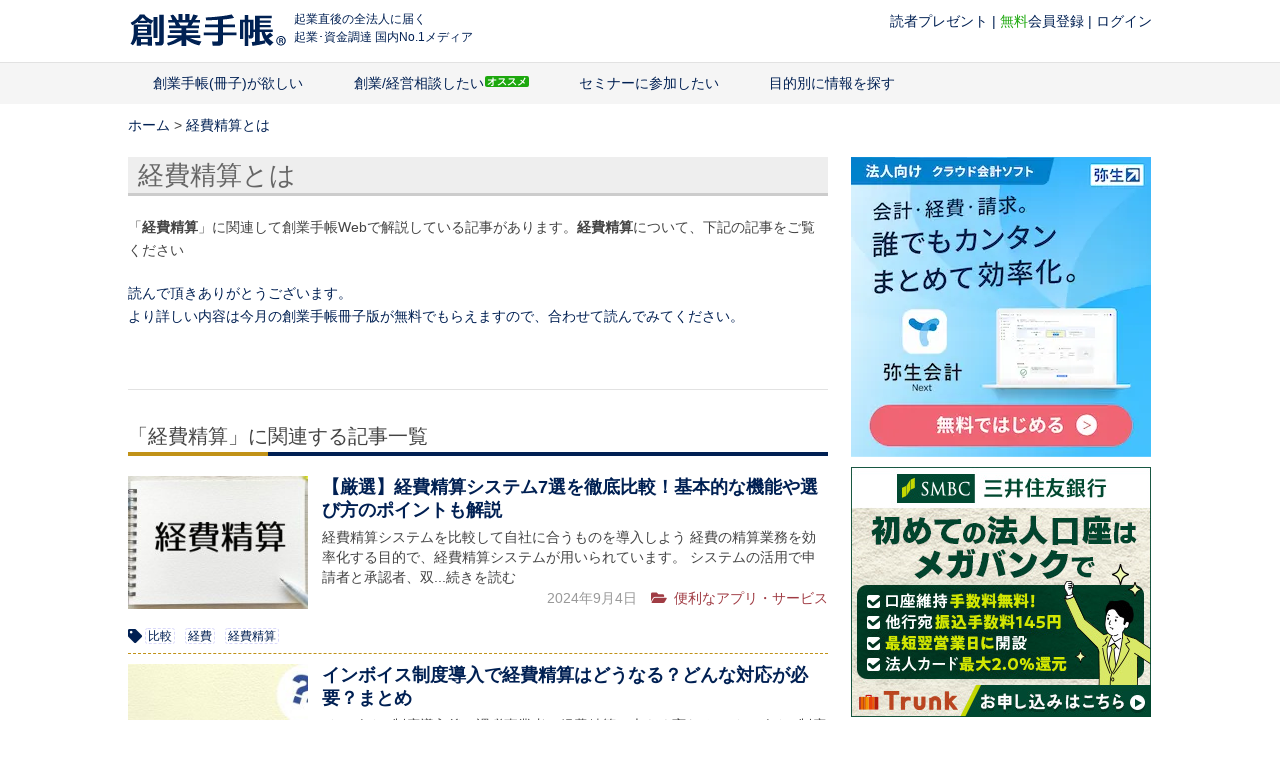

--- FILE ---
content_type: text/html; charset=UTF-8
request_url: https://sogyotecho.jp/tag/%E7%B5%8C%E8%B2%BB%E7%B2%BE%E7%AE%97/
body_size: 24872
content:
<!DOCTYPE html>
<html class="no-js" dir="ltr" lang="ja" prefix="og: https://ogp.me/ns#">

<head prefix="og: http://ogp.me/ns# fb: http://ogp.me/ns/fb#">
    <meta charset="UTF-8">
    <meta name="referrer" content="unsafe-url">
    
    <!--iOS/android/handheld specific -->
<link rel="apple-touch-icon" href="https://sogyotecho.jp/wp-content/themes/techo-web/apple-touch-icon.png" />
<meta name="viewport" content="width=device-width, initial-scale=1, maximum-scale=1">
<meta name="apple-mobile-web-app-capable" content="yes">
<meta name="apple-mobile-web-app-status-bar-style" content="black">
    <link rel="apple-touch-icon-precomposed" href="http://sogyotecho.jp/apple-touch-icon-precomposed.png" />
    <link rel="pingback" href="https://sogyotecho.jp/xmlrpc.php" />
    <meta property="og:type" content="article">
<meta property="og:image" content="https://sogyotecho.jp/wp-content/themes/techo-web/images/sogyotecho-icon_1200.webp">
    <meta property="og:site_name" content="起業の「わからない」を「できる」に">
    <meta property="fb:app_id" content="248045338731797">

    <!-- noindex設定 -->
    
    <!-- Twitter設定 -->
    <meta name="twitter:card" content="summary_large_image" />
    <meta name="twitter:site" content="@sogyotecho" />
    <meta property="og:image" content="https://sogyotecho.jp/wp-content/themes/techo-web/images/sogyotecho-icon_1200.webp">
    <!-- mobile serach result thumbnail -->
    
    <script src="https://sogyotecho.jp/wp-content/themes/techo-web/js/isPc.js?date=20171031"></script>
    <script>
        var isPc = isPc();
    </script>

    <!-- CSS分岐 -->
                        <link href="https://sogyotecho.jp/wp-content/themes/techo-web/css/foundation.css" rel="stylesheet">
            <link href="https://sogyotecho.jp/wp-content/themes/techo-web/css/layout.css" rel="stylesheet">
            <link href="https://sogyotecho.jp/wp-content/themes/techo-web/css/object/component.css" rel="stylesheet">
            <link href="https://sogyotecho.jp/wp-content/themes/techo-web/css/megamenu.css" rel="stylesheet">
            
    <script type="text/javascript">var bizceed_common_url = "//common.bizceed.jp";</script>	<style>img:is([sizes="auto" i], [sizes^="auto," i]) { contain-intrinsic-size: 3000px 1500px }</style>
	
		<!-- All in One SEO 4.8.7 - aioseo.com -->
		<title>経費精算 - 起業の「わからない」を「できる」に</title>
	<meta name="robots" content="max-image-preview:large" />
	<link rel="canonical" href="https://sogyotecho.jp/tag/%e7%b5%8c%e8%b2%bb%e7%b2%be%e7%ae%97/" />
	<meta name="generator" content="All in One SEO (AIOSEO) 4.8.7" />
		<script type="application/ld+json" class="aioseo-schema">
			{"@context":"https:\/\/schema.org","@graph":[{"@type":"BreadcrumbList","@id":"https:\/\/sogyotecho.jp\/tag\/%E7%B5%8C%E8%B2%BB%E7%B2%BE%E7%AE%97\/#breadcrumblist","itemListElement":[{"@type":"ListItem","@id":"https:\/\/sogyotecho.jp#listItem","position":1,"name":"Home","item":"https:\/\/sogyotecho.jp","nextItem":{"@type":"ListItem","@id":"https:\/\/sogyotecho.jp\/tag\/%e7%b5%8c%e8%b2%bb%e7%b2%be%e7%ae%97\/#listItem","name":"\u7d4c\u8cbb\u7cbe\u7b97"}},{"@type":"ListItem","@id":"https:\/\/sogyotecho.jp\/tag\/%e7%b5%8c%e8%b2%bb%e7%b2%be%e7%ae%97\/#listItem","position":2,"name":"\u7d4c\u8cbb\u7cbe\u7b97","previousItem":{"@type":"ListItem","@id":"https:\/\/sogyotecho.jp#listItem","name":"Home"}}]},{"@type":"CollectionPage","@id":"https:\/\/sogyotecho.jp\/tag\/%E7%B5%8C%E8%B2%BB%E7%B2%BE%E7%AE%97\/#collectionpage","url":"https:\/\/sogyotecho.jp\/tag\/%E7%B5%8C%E8%B2%BB%E7%B2%BE%E7%AE%97\/","name":"\u7d4c\u8cbb\u7cbe\u7b97 - \u8d77\u696d\u306e\u300c\u308f\u304b\u3089\u306a\u3044\u300d\u3092\u300c\u3067\u304d\u308b\u300d\u306b","inLanguage":"ja","isPartOf":{"@id":"https:\/\/sogyotecho.jp\/#website"},"breadcrumb":{"@id":"https:\/\/sogyotecho.jp\/tag\/%E7%B5%8C%E8%B2%BB%E7%B2%BE%E7%AE%97\/#breadcrumblist"}},{"@type":"Organization","@id":"https:\/\/sogyotecho.jp\/#organization","name":"\u8d77\u696d\u306e\u300c\u308f\u304b\u3089\u306a\u3044\u300d\u3092\u300c\u3067\u304d\u308b\u300d\u306b","description":"\u5275\u696d\u624b\u5e33\u682a\u5f0f\u4f1a\u793e\u3010\u516c\u5f0f\u3011","url":"https:\/\/sogyotecho.jp\/"},{"@type":"WebSite","@id":"https:\/\/sogyotecho.jp\/#website","url":"https:\/\/sogyotecho.jp\/","name":"\u8d77\u696d\u306e\u300c\u308f\u304b\u3089\u306a\u3044\u300d\u3092\u300c\u3067\u304d\u308b\u300d\u306b","description":"\u5275\u696d\u624b\u5e33\u682a\u5f0f\u4f1a\u793e\u3010\u516c\u5f0f\u3011","inLanguage":"ja","publisher":{"@id":"https:\/\/sogyotecho.jp\/#organization"}}]}
		</script>
		<!-- All in One SEO -->

<link rel='dns-prefetch' href='//sogyotecho.jp' />
<link rel='dns-prefetch' href='//cdn.jsdelivr.net' />
<link rel="alternate" type="application/rss+xml" title="起業の「わからない」を「できる」に &raquo; フィード" href="https://sogyotecho.jp/feed/" />
<link rel="alternate" type="application/rss+xml" title="起業の「わからない」を「できる」に &raquo; コメントフィード" href="https://sogyotecho.jp/comments/feed/" />
<script type="text/javascript" id="wpp-js" src="https://sogyotecho.jp/wp-content/plugins/wordpress-popular-posts/assets/js/wpp.min.js?ver=7.2.0" data-sampling="1" data-sampling-rate="50" data-api-url="https://sogyotecho.jp/wp-json/wordpress-popular-posts" data-post-id="0" data-token="35957a453e" data-lang="0" data-debug="0"></script>
<link rel="alternate" type="application/rss+xml" title="起業の「わからない」を「できる」に &raquo; 経費精算 タグのフィード" href="https://sogyotecho.jp/tag/%e7%b5%8c%e8%b2%bb%e7%b2%be%e7%ae%97/feed/" />
<script type="text/javascript">
/* <![CDATA[ */
window._wpemojiSettings = {"baseUrl":"https:\/\/s.w.org\/images\/core\/emoji\/16.0.1\/72x72\/","ext":".png","svgUrl":"https:\/\/s.w.org\/images\/core\/emoji\/16.0.1\/svg\/","svgExt":".svg","source":{"concatemoji":"https:\/\/sogyotecho.jp\/wp-includes\/js\/wp-emoji-release.min.js?ver=6.8.3"}};
/*! This file is auto-generated */
!function(s,n){var o,i,e;function c(e){try{var t={supportTests:e,timestamp:(new Date).valueOf()};sessionStorage.setItem(o,JSON.stringify(t))}catch(e){}}function p(e,t,n){e.clearRect(0,0,e.canvas.width,e.canvas.height),e.fillText(t,0,0);var t=new Uint32Array(e.getImageData(0,0,e.canvas.width,e.canvas.height).data),a=(e.clearRect(0,0,e.canvas.width,e.canvas.height),e.fillText(n,0,0),new Uint32Array(e.getImageData(0,0,e.canvas.width,e.canvas.height).data));return t.every(function(e,t){return e===a[t]})}function u(e,t){e.clearRect(0,0,e.canvas.width,e.canvas.height),e.fillText(t,0,0);for(var n=e.getImageData(16,16,1,1),a=0;a<n.data.length;a++)if(0!==n.data[a])return!1;return!0}function f(e,t,n,a){switch(t){case"flag":return n(e,"\ud83c\udff3\ufe0f\u200d\u26a7\ufe0f","\ud83c\udff3\ufe0f\u200b\u26a7\ufe0f")?!1:!n(e,"\ud83c\udde8\ud83c\uddf6","\ud83c\udde8\u200b\ud83c\uddf6")&&!n(e,"\ud83c\udff4\udb40\udc67\udb40\udc62\udb40\udc65\udb40\udc6e\udb40\udc67\udb40\udc7f","\ud83c\udff4\u200b\udb40\udc67\u200b\udb40\udc62\u200b\udb40\udc65\u200b\udb40\udc6e\u200b\udb40\udc67\u200b\udb40\udc7f");case"emoji":return!a(e,"\ud83e\udedf")}return!1}function g(e,t,n,a){var r="undefined"!=typeof WorkerGlobalScope&&self instanceof WorkerGlobalScope?new OffscreenCanvas(300,150):s.createElement("canvas"),o=r.getContext("2d",{willReadFrequently:!0}),i=(o.textBaseline="top",o.font="600 32px Arial",{});return e.forEach(function(e){i[e]=t(o,e,n,a)}),i}function t(e){var t=s.createElement("script");t.src=e,t.defer=!0,s.head.appendChild(t)}"undefined"!=typeof Promise&&(o="wpEmojiSettingsSupports",i=["flag","emoji"],n.supports={everything:!0,everythingExceptFlag:!0},e=new Promise(function(e){s.addEventListener("DOMContentLoaded",e,{once:!0})}),new Promise(function(t){var n=function(){try{var e=JSON.parse(sessionStorage.getItem(o));if("object"==typeof e&&"number"==typeof e.timestamp&&(new Date).valueOf()<e.timestamp+604800&&"object"==typeof e.supportTests)return e.supportTests}catch(e){}return null}();if(!n){if("undefined"!=typeof Worker&&"undefined"!=typeof OffscreenCanvas&&"undefined"!=typeof URL&&URL.createObjectURL&&"undefined"!=typeof Blob)try{var e="postMessage("+g.toString()+"("+[JSON.stringify(i),f.toString(),p.toString(),u.toString()].join(",")+"));",a=new Blob([e],{type:"text/javascript"}),r=new Worker(URL.createObjectURL(a),{name:"wpTestEmojiSupports"});return void(r.onmessage=function(e){c(n=e.data),r.terminate(),t(n)})}catch(e){}c(n=g(i,f,p,u))}t(n)}).then(function(e){for(var t in e)n.supports[t]=e[t],n.supports.everything=n.supports.everything&&n.supports[t],"flag"!==t&&(n.supports.everythingExceptFlag=n.supports.everythingExceptFlag&&n.supports[t]);n.supports.everythingExceptFlag=n.supports.everythingExceptFlag&&!n.supports.flag,n.DOMReady=!1,n.readyCallback=function(){n.DOMReady=!0}}).then(function(){return e}).then(function(){var e;n.supports.everything||(n.readyCallback(),(e=n.source||{}).concatemoji?t(e.concatemoji):e.wpemoji&&e.twemoji&&(t(e.twemoji),t(e.wpemoji)))}))}((window,document),window._wpemojiSettings);
/* ]]> */
</script>
<style id='wp-emoji-styles-inline-css' type='text/css'>

	img.wp-smiley, img.emoji {
		display: inline !important;
		border: none !important;
		box-shadow: none !important;
		height: 1em !important;
		width: 1em !important;
		margin: 0 0.07em !important;
		vertical-align: -0.1em !important;
		background: none !important;
		padding: 0 !important;
	}
</style>
<link rel='stylesheet' id='wp-faq-schema-jquery-ui-css' href='https://sogyotecho.jp/wp-content/plugins/faq-schema-for-pages-and-posts//css/jquery-ui.css?ver=2.0.0' type='text/css' media='all' />
<link rel='stylesheet' id='toc-screen-css' href='https://sogyotecho.jp/wp-content/plugins/table-of-contents-plus/screen.min.css?ver=2106' type='text/css' media='all' />
<link rel='stylesheet' id='wordpress-popular-posts-css-css' href='https://sogyotecho.jp/wp-content/plugins/wordpress-popular-posts/assets/css/wpp.css?ver=7.2.0' type='text/css' media='all' />
<link rel='stylesheet' id='stylesheet-css' href='https://sogyotecho.jp/wp-content/themes/techo-web/style.css?date=20181010&#038;ver=6.8.3' type='text/css' media='all' />
<style id='stylesheet-inline-css' type='text/css'>

		body {background-color:#ffffff; }
		body {background-image: url();}
		input#author:focus, input#email:focus, input#url:focus, #commentform textarea:focus { border-color:#002053;}
		
		
			
</style>
<link rel='stylesheet' id='utility-css' href='https://sogyotecho.jp/wp-content/themes/techo-web/css/object/utility.css?date=20180531&#038;ver=6.8.3' type='text/css' media='all' />
<link rel='stylesheet' id='responsive_share-css' href='https://sogyotecho.jp/wp-content/themes/techo-web/css/responsive_share.css?date=20190115&#038;ver=6.8.3' type='text/css' media='all' />
<link rel='stylesheet' id='responsive-css' href='https://sogyotecho.jp/wp-content/themes/techo-web/css/responsive.css?date=20190115&#038;ver=6.8.3' type='text/css' media='all' />
<script type="text/javascript" src="https://cdn.jsdelivr.net/jquery/1.12.4/jquery.min.js" id="jquery-js"></script>
<script type="text/javascript" src="https://sogyotecho.jp/wp-content/plugins/wp-bizceed-admin-plugin//js/init_js.php?ver=6.8.3" id="bizceedinit-js"></script>
<script type="text/javascript" src="https://cdn.jsdelivr.net/jquery.migrate/1.4.1/jquery-migrate.min.js" id="jquerymigratejs-js"></script>
<script type="text/javascript" src="https://sogyotecho.jp/wp-content/themes/techo-web/js/modernizr.min.js?ver=6.8.3" id="modernizr-js"></script>
<script type="text/javascript" src="https://sogyotecho.jp/wp-content/themes/techo-web/js/customscript.js?ver=6.8.3" id="customscript-js"></script>
<link rel="https://api.w.org/" href="https://sogyotecho.jp/wp-json/" /><link rel="alternate" title="JSON" type="application/json" href="https://sogyotecho.jp/wp-json/wp/v2/tags/8174" /><link rel="EditURI" type="application/rsd+xml" title="RSD" href="https://sogyotecho.jp/xmlrpc.php?rsd" />
<meta name="generator" content="WordPress 6.8.3" />
            <style id="wpp-loading-animation-styles">@-webkit-keyframes bgslide{from{background-position-x:0}to{background-position-x:-200%}}@keyframes bgslide{from{background-position-x:0}to{background-position-x:-200%}}.wpp-widget-block-placeholder,.wpp-shortcode-placeholder{margin:0 auto;width:60px;height:3px;background:#dd3737;background:linear-gradient(90deg,#dd3737 0%,#571313 10%,#dd3737 100%);background-size:200% auto;border-radius:3px;-webkit-animation:bgslide 1s infinite linear;animation:bgslide 1s infinite linear}</style>
            <link rel="icon" href="https://sogyotecho.jp/wp-content/uploads/2025/09/cropped-apple-touch-icon-precomposed-60x60.png" sizes="32x32" />
<link rel="icon" href="https://sogyotecho.jp/wp-content/uploads/2025/09/cropped-apple-touch-icon-precomposed-300x300.png" sizes="192x192" />
<link rel="apple-touch-icon" href="https://sogyotecho.jp/wp-content/uploads/2025/09/cropped-apple-touch-icon-precomposed-300x300.png" />
<meta name="msapplication-TileImage" content="https://sogyotecho.jp/wp-content/uploads/2025/09/cropped-apple-touch-icon-precomposed-300x300.png" />
            <link href="https://sogyotecho.jp/wp-content/themes/techo-web/css/hover.css" rel="stylesheet" />
    
    <!-- Google Tag Manager for sogyotecho -->
    <script>
        (function(w, d, s, l, i) {
            w[l] = w[l] || [];
            w[l].push({
                'gtm.start': new Date().getTime(),
                event: 'gtm.js'
            });
            var f = d.getElementsByTagName(s)[0],
                j = d.createElement(s),
                dl = l != 'dataLayer' ? '&l=' + l : '';
            j.async = true;
            j.src = 'https://www.googletagmanager.com/gtm.js?id=' + i + dl;
            f.parentNode.insertBefore(j, f);
        })(window, document, 'script', 'dataLayer', 'GTM-NQJRRXBN');
    </script>
    <!-- End Google Tag Manager -->


    <!-- Google Tag Manager for yayoi -->
    <script>
        (function(w, d, s, l, i) {
            w[l] = w[l] || [];
            w[l].push({
                'gtm.start': new Date().getTime(),
                event: 'gtm.js'
            });
            var f = d.getElementsByTagName(s)[0],
                j = d.createElement(s),
                dl = l != 'dataLayer' ? '&l=' + l : '';
            j.async = true;
            j.src = 'https://www.googletagmanager.com/gtm.js?id=' + i + dl;
            f.parentNode.insertBefore(j, f);
        })(window, document, 'script', 'dataLayer', 'GTM-PF49TJ');
    </script>
    <!-- End Google Tag Manager -->

            <!-- Facebook Pixel Code -->
        <meta class="gtmBase_facebook_pixel" name="gtm-custom-metadata" content="">
        <!-- End Facebook Pixel Code -->
    
    
    

    
    
    <script type="text/javascript">
        // IP
        var ipAddress = '172.31.30.169';
        window.ipAddress = ipAddress;
        // LP
        var lp_referer = 'not referred';
        window.lp_referer = lp_referer;
    </script>

    <!-- A/Bテスト用 Start VWO Async SmartCode -->
    <script referrerPolicy="no-referrer-when-downgrade" src="https://dev.visualwebsiteoptimizer.com/lib/775195.js" id="vwoCode"></script>
    <!-- End VWO Async SmartCode -->
</head>

<body id="blog" class="archive tag tag-8174 wp-theme-techo-web main supports-webp">
    <!-- Google Tag Manager for sogyotecho (noscript) -->
    <noscript>
        <iframe src="https://www.googletagmanager.com/ns.html?id=GTM-NQJRRXBN" height="0" width="0" style="display:none;visibility:hidden" title="Google Tag Manager創業手帳フォールバックフレーム"></iframe>
    </noscript>
    <!-- End Google Tag Manager (noscript) -->

    <!-- Google Tag Manager for yayoi (noscript) -->
    <noscript>
        <iframe src="https://www.googletagmanager.com/ns.html?id=GTM-PF49TJ" height="0" width="0" style="display:none;visibility:hidden" title="Google Tag Manager弥生フォールバックフレーム"></iframe>
    </noscript>
    <!-- End Google Tag Manager (noscript) -->

    <div id="fb-root"></div>
    <header class="main-header">
        <div class="header_wrap">
            <div id="header">
                <div class="logo_set">
                    <div class="image-logo">
                        <a href="/">
                            <img src="https://sogyotecho.jp/wp-content/themes/techo-web/images/SG_logo_navy-font_16140.webp" alt="起業の「わからない」を「できる」に" alt="創業手帳Web 国内No1起業メディア">
                        </a>
                    </div>

                                            <div class="belt_inner__caption">起業直後の全法人に届く<br>起業･資金調達 国内No.1メディア</div>
                                    </div>

                <div class="p-techo_login mb_off">
                    <div class="biz-guest" style="display:none">
                        <div class="c-w481_hide ib"><a href="/present_ta3/" class="gtmClickLink_header_btn__header_btn__present_ta3">読者プレゼント</a></div> | <a href="/member-registration_lp/"><span class="c-user_icon"><span>無料</span>会員登録</span></a> | <a href="https://user.sogyotecho.jp/?type=redirect"><span class="c-sign_in_icon">ログイン</span></a>
                    </div>
                    <div class="biz-member" style="display:none">
                        <div><a href="https://user.sogyotecho.jp/top/">マイページ</a>
                            <sapn> | <sapn><a href="#" class="" title="Bizceedログイン/ログアウト">ログアウト</a>
                        </div>
                    </div>
                </div>
            </div>
        </div>

        <!-- メニューここから -->
        <div class="mb_cert_icon mb_on">
    <div class="biz-guest">
        <i class="mb_login_ico"><a href="#" class="fas fa-sign-in-alt" title="Bizceedログイン/ログアウト">ログイン</a></i>
    </div>
    <div class="biz-member">
        <i class="mb_login_ico"><a href="#" class="fas fa-sign-in-alt" title="Bizceedログイン/ログアウト">ログアウト</a></i>
    </div>
</div>

<div class="g_navi_wrap">
    <div class="menu-container">
        <div class="menu">
            <ul>
                <li class="searchform_mobile">
                    <form method="get" id="searchform2" class="search-form" action="/">
                        <fieldset>
                            <input type="text" name="s" id="s2" value="検索ワードを入れてください" onblur="if(this.value=='検索ワードを入れてください'){this.value='';}" onfocus="if (this.value == '検索ワードを入れてください') {this.value = '';}">
                            <input id="search-image" type="submit" value="">
                        </fieldset>
                    </form>
                </li>

                <li id="list_sogyotecho_inquiry">
                    <a href="/sogyotecho_inquiry/" class="gtmClickLink_cnv_g_navi__cnv_g_navi_sogyotecho_title c-book_icon">創業手帳(冊子)が欲しい</a>
                    <ul>
                        <li>
                            <div class="menu_subtitle">創業手帳とは？</div>
                            <ul>
                                <li><a href="/sogyotecho_inquiry/" class="gtmClickLink_cnv_g_navi__cnv_g_navi_sogyotecho c-recommend_icon" rel="nofollow">創業手帳を手に入れる</a></li>
                            </ul>
                        </li>

                        <li>
                            <div class="menu_subtitle">創業手帳シリーズ</div>
                            <ul>
                                <li><a href="/sogyotecho_inquiry/" class="gtmClickLink_cnv_g_navi__cnv_g_navi_link_sogyotecho">創業手帳</a></li>
                                <li><a href="/sg_inquiry_ebook_lp/" class="gtmClickLink_cnv_g_navi__cnv_g_navi_link_sogyotecho_ebook">創業手帳eBook版</a></li>
                                <li><a href="/subsidy_guide_lp/" class="gtmClickLink_cnv_g_navi__cnv_g_navi_link_subsidy_guide">補助金ガイド</a></li>
                                <li><a href="http://insyokuten.biz/inshokukaigyo_lp/" class="gtmClickLink_cnv_g_navi__cnv_g_navi_link_inshokukaigyo">飲食開業手帳</a></li>
                                <li><a href="/woman/" class="gtmClickLink_cnv_g_navi__cnv_g_navi_link_woman">創業手帳woman</a></li>
                                <li><a href="/funding_lp/" class="gtmClickLink_cnv_g_navi__cnv_g_navi_link_funding">はじめての資金調達手帳</a></li>
                            </ul>
                        </li>

                        <li>
                            <div class="menu_subtitle">会員登録</div>
                            <ul>
                                <li><a href="/member-registration_lp/">創業手帳会員登録</a></li>
                            </ul>
                        </li>

                        <li>
                            <div class="menu_subtitle">プレゼント</div>
                            <ul>
                                <li><a href="/present_ta3/">読者アンケート</a></li>
                            </ul>
                        </li>
                    </ul>
                </li>

                <li id="list_consulting">
                    <a href="/consulting/" class="gtmClickLink_cnv_g_navi__cnv_g_navi_consulting_title c-comments_icon c-recommend_icon">創業/経営相談したい</a>
                    <ul>
                        <li><a href="/consulting/" class="gtmClickLink_cnv_g_navi__cnv_g_navi_consulting_tokyo" rel="nofollow">創業コンサルティング(無料)</a></li>
                        <li><a href="/professionals/" class="gtmClickLink_cnv_g_navi__cnv_g_navi_consulting_tokyo" rel="nofollow">専門家紹介(無料)</a></li>
                    </ul>
                </li>

                <li id="list_seminar">
                    <a href="/seminar/" class="c-cgraduation_icon">セミナーに参加したい</a>
                    <ul>
                        <li><a href="/seminar/" class="menu_subtitle__normal" rel="nofollow">創業手帳セミナー＆交流会について</a></li>
                        


	<!-- 固定セミナーの表示 -->
	
	<!-- 単発セミナーの表示 -->
	
                    </ul>
                </li>

                <li id="list_recent_posts">
                    <a href="/recent_posts/" class="c-info_icon">目的別に情報を探す</a>
                    <ul>
                        <li>
                            <div class="menu_subtitle">経営に役立つ情報をお求めの方</div>
                            <ul>
                                <li><a href="/category/mind-set/">起業</a></li>
                                <li><a href="/category/preparation/">会社設立</a></li>
                                <li><a href="/category/cash/subsidy/">補助金・助成金</a></li>
                                <li><a href="/category/cash/">資金繰り</a></li>
                                <li><a href="/category/accounting-tax/">会計・税金</a></li>
                                <li><a href="/category/applicationservice/">アプリ・サービス</a></li>
                                <li><a href="/category/expertise/">業種・業態別</a></li>
                                <li><a href="/category/pr/">広報・PR</a></li>
                                <li><a href="/category/sales/">営業</a></li>
                                <li><a href="/category/marketing/">マーケティング</a></li>
                                <li><a href="/category/personnel-affairs/">人事・労務</a></li>
                                <li><a href="/category/general-affairs/">管理・総務</a></li>
                                <li><a href="/category/judicial-affairs/">法務</a></li>
                                <li><a href="/category/overseas/">海外進出</a></li>
                            </ul>
                        </li>

                        <li>
                            <div class="menu_subtitle">最新情報を手に入れたい</div>
                            <ul>
                                <li><a href="/media-library/">コーポレートニュース</a></li>
                                <li><a href="/news/">創業手帳が選ぶ起業経営ニュース</a></li>
                                <li><a href="/hojokin_ai_lp/">自分にマッチした補助金・助成金が届く「補助金AI」</a></li>
                            </ul>
                        </li>

                        <li>
                            <div class="menu_subtitle">便利な会員機能</div>
                            <ul>
                                <li><a href="/businessplan_sheet_lp/">成功した人は使ってる「事業計画シート＆資金シミュレーター」</a></li>
                                <li><a href="/kigyo-ai_lp/">ChatGPTと連携し質問を分析「起業AI」</a></li>
                                <li><a href="/smart-template_lp/">事業を伸ばすための近道「スマートテンプレ」</a></li>
                            </ul>
                        </li>
                    </ul>
                </li>

                <li class="biz-guest show_mobile" id="list_recent_posts" style="text-align:left;font-size:14px;border-top: 1px solid #E2E2E2;"><a href="#" class="c-rss_icon">創業手帳公式SNS</a>
                    <ul>
                        <li><a href="https://www.facebook.com/sogyotecho" target="_blank">Facebook</a></li>
                        <li><a href="https://twitter.com/sogyotecho" target="_blank">X</a></li>
                        <li><a href="https://lin.ee/Z59QhFL" class="gtmClickLink_cnv_g_navi__line_official_account">LINE公式アカウント</a></li>
                    </ul>
                </li>

                <li class="biz-member show_mobile" style="text-align:left;font-size:14px;border-top: 1px solid #E2E2E2;">
                    <a href="https://user.sogyotecho.jp/member" class="">マイページ</a>
                </li>

            </ul>
        </div>
    </div>
</div>
<!-- メニューここまで -->
    </header>

    <!-- ここからmain-container -->
<div class="main-container">

<div id="page" class="home-page">
	<!-- パンくず -->
	<div class="bread-comb">
		<a href="https://sogyotecho.jp" class="bread-comb__home">ホーム</a> &gt;
				<a href="">経費精算とは</a>
	</div>
	<div class="content">
		<div class="article">

			
			<h1 class="default_list_title c-tag_icon">経費精算とは</h1>
			<div class="tag-description">
			<p>「<strong>経費精算</strong>」に関連して創業手帳Webで解説している記事があります。<strong>経費精算</strong>について、下記の記事をご覧ください</p>				<!-- 記事下リンク -->
				<a href="/sogyotecho_inquiry/" class="db mb20">読んで頂きありがとうございます。<br />より詳しい内容は今月の創業手帳冊子版が無料でもらえますので、合わせて読んでみてください。</a><br />			
			</div>

			<h2 class="default_sub_title">「経費精算」に関連する記事一覧</h2>
			<div class="lists_area_block">
							<article class="pexcerpt post excerpt">
    <a href="https://sogyotecho.jp/keihiseisan-hikaku/" title="【厳選】経費精算システム7選を徹底比較！基本的な機能や選び方のポイントも解説" class="lists_wrap">
        <div class="featured-thumbnail_wrap">
             
                <div class="featured_thumbnail_lists"><img width="220" height="162" src="https://sogyotecho.jp/wp-content/uploads/2024/06/Expense-settlement-system-comparison001-220x162.jpg" class="attachment-featured size-featured wp-post-image" alt="" title="" decoding="async" /></div>                                </div>
        <div class="lists_detail_wrap">
            <h2 class="lists_detail_title">【厳選】経費精算システム7選を徹底比較！基本的な機能や選び方のポイントも解説</h2>
            <div class="post-content image-caption-format-1">
                <p class="lists_detail_text">
                    経費精算システムを比較して自社に合うものを導入しよう 経費の精算業務を効率化する目的で、経費精算システムが用いられています。 システムの活用で申請者と承認者、双...続きを読む
                </p>
            </div>
            <div class="item_info">
                <span class="post_date">
                    2024年9月4日                </span>
                                    <div class="featured-cat cat-662">
                        便利なアプリ・サービス                    </div>
            </div>
        </div>
    </a>

    <div class="lists_tags">
        <ul>                <li><a href="https://sogyotecho.jp/tag/%e6%af%94%e8%bc%83/">比較</a></li>
                        <li><a href="https://sogyotecho.jp/tag/keihi/">経費</a></li>
                        <li><a href="https://sogyotecho.jp/tag/%e7%b5%8c%e8%b2%bb%e7%b2%be%e7%ae%97/">経費精算</a></li>
        </ul>    </div>
</article>
							<article class="pexcerpt post excerpt">
    <a href="https://sogyotecho.jp/invoice-keihiseisan/" title="インボイス制度導入で経費精算はどうなる？どんな対応が必要？まとめ" class="lists_wrap">
        <div class="featured-thumbnail_wrap">
             
                <div class="featured_thumbnail_lists"><img width="220" height="162" src="https://sogyotecho.jp/wp-content/uploads/2023/08/invoice-afterstart-001-220x162.jpg" class="attachment-featured size-featured wp-post-image" alt="" title="" decoding="async" /></div>                                </div>
        <div class="lists_detail_wrap">
            <h2 class="lists_detail_title">インボイス制度導入で経費精算はどうなる？どんな対応が必要？まとめ</h2>
            <div class="post-content image-caption-format-1">
                <p class="lists_detail_text">
                    インボイス制度導入後、課税事業者の経費精算は大きく変わる！インボイス制度が始まったらどうなる？ インボイス制度の施行日、2023年10月1日が迫ってきましたが、...続きを読む
                </p>
            </div>
            <div class="item_info">
                <span class="post_date">
                    2023年9月1日                </span>
                                    <div class="featured-cat cat-3754">
                        会計・税金                    </div>
            </div>
        </div>
    </a>

    <div class="lists_tags">
        <ul>                <li><a href="https://sogyotecho.jp/tag/%e3%82%a4%e3%83%b3%e3%83%9c%e3%82%a4%e3%82%b9/">インボイス</a></li>
                        <li><a href="https://sogyotecho.jp/tag/%e3%82%a4%e3%83%b3%e3%83%9c%e3%82%a4%e3%82%b9%e5%88%b6%e5%ba%a6/">インボイス制度</a></li>
                        <li><a href="https://sogyotecho.jp/tag/%e4%bb%95%e5%85%a5%e7%a8%8e%e9%a1%8d%e6%8e%a7%e9%99%a4/">仕入税額控除</a></li>
                        <li><a href="https://sogyotecho.jp/tag/%e7%b5%8c%e7%90%86/">経理</a></li>
                        <li><a href="https://sogyotecho.jp/tag/%e7%b5%8c%e8%b2%bb%e7%b2%be%e7%ae%97/">経費精算</a></li>
                        <li><a href="https://sogyotecho.jp/tag/%e9%a0%98%e5%8f%8e%e6%9b%b8/">領収書</a></li>
        </ul>    </div>
</article>
							<article class="pexcerpt post excerpt">
    <a href="https://sogyotecho.jp/houjincard-osusume/" title="法人カードのおすすめ紹介！審査のポイントや注意点まとめ" class="lists_wrap">
        <div class="featured-thumbnail_wrap">
             
                <div class="featured_thumbnail_lists"><img width="220" height="162" src="https://sogyotecho.jp/wp-content/uploads/2023/07/houjinka-do-osusume001-220x162.jpg" class="attachment-featured size-featured wp-post-image" alt="" title="" decoding="async" /></div>                                </div>
        <div class="lists_detail_wrap">
            <h2 class="lists_detail_title">法人カードのおすすめ紹介！審査のポイントや注意点まとめ</h2>
            <div class="post-content image-caption-format-1">
                <p class="lists_detail_text">
                    法人カードは特徴を把握して自社に合うものを選ぼう 事業をスタートしてから、専用の法人カードの必要性に気付くケースは珍しくありません。 法人カードを利用することで...続きを読む
                </p>
            </div>
            <div class="item_info">
                <span class="post_date">
                    2023年8月24日                </span>
                                    <div class="featured-cat cat-662">
                        便利なアプリ・サービス                    </div>
            </div>
        </div>
    </a>

    <div class="lists_tags">
        <ul>                <li><a href="https://sogyotecho.jp/tag/%e3%83%9d%e3%82%a4%e3%83%b3%e3%83%88/">ポイント</a></li>
                        <li><a href="https://sogyotecho.jp/tag/%e5%80%8b%e4%ba%ba%e4%ba%8b%e6%a5%ad%e4%b8%bb/">個人事業主</a></li>
                        <li><a href="https://sogyotecho.jp/tag/sinsa/">審査</a></li>
                        <li><a href="https://sogyotecho.jp/tag/hojincard/">法人カード</a></li>
                        <li><a href="https://sogyotecho.jp/tag/%e7%b5%8c%e8%b2%bb%e7%b2%be%e7%ae%97/">経費精算</a></li>
                        <li><a href="https://sogyotecho.jp/tag/%e9%81%b8%e3%81%b3%e6%96%b9/">選び方</a></li>
        </ul>    </div>
</article>
							<article class="pexcerpt post excerpt">
    <a href="https://sogyotecho.jp/corporate-card-examination/" title="法人カードの審査に通るためのコツとは？審査基準や落ちやすい要因を解説！" class="lists_wrap">
        <div class="featured-thumbnail_wrap">
             
                <div class="featured_thumbnail_lists"><img width="220" height="162" src="https://sogyotecho.jp/wp-content/uploads/2022/12/Corporate-card-examination001-220x162.jpg" class="attachment-featured size-featured wp-post-image" alt="" title="" decoding="async" loading="lazy" /></div>                                </div>
        <div class="lists_detail_wrap">
            <h2 class="lists_detail_title">法人カードの審査に通るためのコツとは？審査基準や落ちやすい要因を解説！</h2>
            <div class="post-content image-caption-format-1">
                <p class="lists_detail_text">
                    ビジネスを円滑化させる法人カードを作るには審査に通ることが重要！ クレジットカードには一般的に使用されている個人カードのほかに、企業や個人事業主が利用できる「法...続きを読む
                </p>
            </div>
            <div class="item_info">
                <span class="post_date">
                    2023年1月17日                </span>
                                    <div class="featured-cat cat-3754">
                        会計・税金                    </div>
            </div>
        </div>
    </a>

    <div class="lists_tags">
        <ul>                <li><a href="https://sogyotecho.jp/tag/%e3%82%ad%e3%83%a3%e3%83%83%e3%82%b7%e3%83%a5%e3%83%95%e3%83%ad%e3%83%bc/">キャッシュフロー</a></li>
                        <li><a href="https://sogyotecho.jp/tag/%e3%83%93%e3%82%b8%e3%83%8d%e3%82%b9%e3%82%ab%e3%83%bc%e3%83%89/">ビジネスカード</a></li>
                        <li><a href="https://sogyotecho.jp/tag/%e5%80%8b%e4%ba%ba%e4%ba%8b%e6%a5%ad%e4%b8%bb/">個人事業主</a></li>
                        <li><a href="https://sogyotecho.jp/tag/sinsa/">審査</a></li>
                        <li><a href="https://sogyotecho.jp/tag/hojincard/">法人カード</a></li>
                        <li><a href="https://sogyotecho.jp/tag/%e7%b5%8c%e8%b2%bb%e7%b2%be%e7%ae%97/">経費精算</a></li>
        </ul>    </div>
</article>
							<article class="pexcerpt post excerpt">
    <a href="https://sogyotecho.jp/paild3/" title="経理担当者の負担を軽減する3つの方法とは？" class="lists_wrap">
        <div class="featured-thumbnail_wrap">
             
                <div class="featured_thumbnail_lists"><img width="220" height="162" src="https://sogyotecho.jp/wp-content/uploads/2022/08/paild03_001-220x162.png" class="attachment-featured size-featured wp-post-image" alt="" title="" decoding="async" loading="lazy" /></div>                                </div>
        <div class="lists_detail_wrap">
            <h2 class="lists_detail_title">経理担当者の負担を軽減する3つの方法とは？</h2>
            <div class="post-content image-caption-format-1">
                <p class="lists_detail_text">
                    証憑回収まで管理できる法人カード「paild」なら経理もスムーズ 創業期の人的リソースが不足しがちな時期に重くのしかかるのが、経理処理などの事務作業です。 今回...続きを読む
                </p>
            </div>
            <div class="item_info">
                <span class="post_date">
                    2022年9月6日                </span>
                                    <span class="c-pr__list">
                        SPONSORED</span>
                                        <div class="featured-cat cat-662">
                        便利なアプリ・サービス                    </div>
            </div>
        </div>
    </a>

    <div class="lists_tags">
        <ul>                <li><a href="https://sogyotecho.jp/tag/%e3%82%af%e3%83%ac%e3%82%b8%e3%83%83%e3%83%88%e3%82%ab%e3%83%bc%e3%83%89/">クレジットカード</a></li>
                        <li><a href="https://sogyotecho.jp/tag/%e3%82%b5%e3%83%96%e3%82%b9%e3%82%af%e3%83%aa%e3%83%97%e3%82%b7%e3%83%a7%e3%83%b3/">サブスクリプション</a></li>
                        <li><a href="https://sogyotecho.jp/tag/%e3%83%84%e3%83%bc%e3%83%ab/">ツール</a></li>
                        <li><a href="https://sogyotecho.jp/tag/%e3%83%93%e3%82%b8%e3%83%8d%e3%82%b9/">ビジネス</a></li>
                        <li><a href="https://sogyotecho.jp/tag/%e5%89%b5%e6%a5%ad/">創業</a></li>
                        <li><a href="https://sogyotecho.jp/tag/%e5%8a%b9%e7%8e%87%e5%8c%96/">効率化</a></li>
                        <li><a href="https://sogyotecho.jp/tag/%e6%a5%ad%e5%8b%99%e5%8a%b9%e7%8e%87%e5%8c%96/">業務効率化</a></li>
                        <li><a href="https://sogyotecho.jp/tag/hojincard/">法人カード</a></li>
                        <li><a href="https://sogyotecho.jp/tag/%e7%b5%8c%e7%90%86/">経理</a></li>
                        <li><a href="https://sogyotecho.jp/tag/%e7%b5%8c%e8%b2%bb%e7%b2%be%e7%ae%97/">経費精算</a></li>
                        <li><a href="https://sogyotecho.jp/tag/%e8%ab%8b%e6%b1%82%e6%9b%b8/">請求書</a></li>
                        <li><a href="https://sogyotecho.jp/tag/%e9%9b%bb%e5%ad%90%e5%b8%b3%e7%b0%bf%e4%bf%9d%e5%ad%98%e6%b3%95/">電子帳簿保存法</a></li>
        </ul>    </div>
</article>
							<article class="pexcerpt post excerpt">
    <a href="https://sogyotecho.jp/black-card-i/" title="Black Card I 林ハミルトン｜ユニークな優待が満載！利用者の6割以上が経営者層の「ラグジュアリーカード」。そのビジネス活用術とは" class="lists_wrap">
        <div class="featured-thumbnail_wrap">
             
                <div class="featured_thumbnail_lists"><img width="220" height="162" src="https://sogyotecho.jp/wp-content/uploads/2022/08/QA-13-1-220x162.png" class="attachment-featured size-featured wp-post-image" alt="" title="" decoding="async" loading="lazy" /></div>                                </div>
        <div class="lists_detail_wrap">
            <h2 class="lists_detail_title">Black Card I 林ハミルトン｜ユニークな優待が満載！利用者の6割以上が経営者層の「ラグジュアリーカード」。そのビジネス活用術とは</h2>
            <div class="post-content image-caption-format-1">
                <p class="lists_detail_text">
                    起業家が選ぶべきクレジットカードとは？「ラグジュアリーカード」なら、自社の事業を無料でアピールすることも可能 経費精算を一元管理でき、キャッシュバックで経費削減...続きを読む
                </p>
            </div>
            <div class="item_info">
                <span class="post_date">
                    2022年8月30日                </span>
                                    <div class="featured-cat cat-3545">
                        起業家インタビュー                    </div>
            </div>
        </div>
    </a>

    <div class="lists_tags">
        <ul>                <li><a href="https://sogyotecho.jp/tag/%e3%82%af%e3%83%ac%e3%82%b8%e3%83%83%e3%83%88%e3%82%ab%e3%83%bc%e3%83%89/">クレジットカード</a></li>
                        <li><a href="https://sogyotecho.jp/tag/kosei-okubo/">大久保幸世</a></li>
                        <li><a href="https://sogyotecho.jp/tag/hojincard/">法人カード</a></li>
                        <li><a href="https://sogyotecho.jp/tag/featured-interview/">注目インタビュー</a></li>
                        <li><a href="https://sogyotecho.jp/tag/%e7%b5%8c%e8%b2%bb%e7%b2%be%e7%ae%97/">経費精算</a></li>
                        <li><a href="https://sogyotecho.jp/tag/%e9%87%91%e8%9e%8d/">金融</a></li>
        </ul>    </div>
</article>
							<article class="pexcerpt post excerpt">
    <a href="https://sogyotecho.jp/paild/" title="創業初期の法人カードの選び方とは？" class="lists_wrap">
        <div class="featured-thumbnail_wrap">
             
                <div class="featured_thumbnail_lists"><img width="220" height="162" src="https://sogyotecho.jp/wp-content/uploads/2022/03/Paild001-220x162.png" class="attachment-featured size-featured wp-post-image" alt="" title="" decoding="async" loading="lazy" /></div>                                </div>
        <div class="lists_detail_wrap">
            <h2 class="lists_detail_title">創業初期の法人カードの選び方とは？</h2>
            <div class="post-content image-caption-format-1">
                <p class="lists_detail_text">
                    paildの法人カードなら、与信審査に不安がある創業初期も安心！ 創業時の準備のひとつとして、法人カードの取得をお考えになる方も多くいらっしゃいます。 しかし、...続きを読む
                </p>
            </div>
            <div class="item_info">
                <span class="post_date">
                    2022年4月1日                </span>
                                    <span class="c-pr__list">
                        SPONSORED</span>
                                        <div class="featured-cat cat-662">
                        便利なアプリ・サービス                    </div>
            </div>
        </div>
    </a>

    <div class="lists_tags">
        <ul>                <li><a href="https://sogyotecho.jp/tag/freee/">freee</a></li>
                        <li><a href="https://sogyotecho.jp/tag/%e3%82%af%e3%83%ac%e3%82%b8%e3%83%83%e3%83%88%e3%82%ab%e3%83%bc%e3%83%89/">クレジットカード</a></li>
                        <li><a href="https://sogyotecho.jp/tag/%e3%82%b3%e3%82%b9%e3%83%88%e5%89%8a%e6%b8%9b/">コスト削減</a></li>
                        <li><a href="https://sogyotecho.jp/tag/%e3%83%93%e3%82%b8%e3%83%8d%e3%82%b9%e3%82%ab%e3%83%bc%e3%83%89/">ビジネスカード</a></li>
                        <li><a href="https://sogyotecho.jp/tag/%e3%83%9e%e3%83%8d%e3%83%bc%e3%83%95%e3%82%a9%e3%83%af%e3%83%bc%e3%83%89/">マネーフォワード</a></li>
                        <li><a href="https://sogyotecho.jp/tag/%e5%80%8b%e4%ba%ba%e4%ba%8b%e6%a5%ad%e4%b8%bb/">個人事業主</a></li>
                        <li><a href="https://sogyotecho.jp/tag/%e5%89%b5%e6%a5%ad/">創業</a></li>
                        <li><a href="https://sogyotecho.jp/tag/hojincard/">法人カード</a></li>
                        <li><a href="https://sogyotecho.jp/tag/%e6%b3%95%e4%ba%ba%e8%a8%ad%e7%ab%8b/">法人設立</a></li>
                        <li><a href="https://sogyotecho.jp/tag/%e7%b5%8c%e5%96%b6%e8%80%85/">経営者</a></li>
                        <li><a href="https://sogyotecho.jp/tag/%e7%b5%8c%e8%b2%bb%e7%b2%be%e7%ae%97/">経費精算</a></li>
                        <li><a href="https://sogyotecho.jp/tag/%e9%81%b8%e3%81%b3%e6%96%b9/">選び方</a></li>
        </ul>    </div>
</article>
							<article class="pexcerpt post excerpt">
    <a href="https://sogyotecho.jp/houjin-prepaid-card/" title="【比較】法人プリペイドカード5選『それぞれのメリットと選ぶためのポイント』" class="lists_wrap">
        <div class="featured-thumbnail_wrap">
             
                <div class="featured_thumbnail_lists"><img width="220" height="162" src="https://sogyotecho.jp/wp-content/uploads/2022/03/49efc0a086a9f12e27c8c811bfd18cda-220x162.png" class="attachment-featured size-featured wp-post-image" alt="法人向けプリペイドカード" title="" decoding="async" loading="lazy" /></div>                                </div>
        <div class="lists_detail_wrap">
            <h2 class="lists_detail_title">【比較】法人プリペイドカード5選『それぞれのメリットと選ぶためのポイント』</h2>
            <div class="post-content image-caption-format-1">
                <p class="lists_detail_text">
                    法人プリペイドカードの便利さをわかりやすく解説 会社の経費精算について、こんなお悩みはありませんか？ 創業したてで法人クレジットカードが作れない 社員の経費精算...続きを読む
                </p>
            </div>
            <div class="item_info">
                <span class="post_date">
                    2022年3月12日                </span>
                                    <div class="featured-cat cat-662">
                        便利なアプリ・サービス                    </div>
            </div>
        </div>
    </a>

    <div class="lists_tags">
        <ul>                <li><a href="https://sogyotecho.jp/tag/%e3%82%ad%e3%83%a3%e3%83%83%e3%82%b7%e3%83%a5%e3%83%ac%e3%82%b9/">キャッシュレス</a></li>
                        <li><a href="https://sogyotecho.jp/tag/%e3%82%ad%e3%83%a3%e3%83%83%e3%82%b7%e3%83%a5%e3%83%ac%e3%82%b9%e6%b1%ba%e6%b8%88/">キャッシュレス決済</a></li>
                        <li><a href="https://sogyotecho.jp/tag/%e3%82%af%e3%83%ac%e3%82%b8%e3%83%83%e3%83%88%e3%82%ab%e3%83%bc%e3%83%89/">クレジットカード</a></li>
                        <li><a href="https://sogyotecho.jp/tag/%e3%82%af%e3%83%ac%e3%82%b8%e3%83%83%e3%83%88%e3%82%ab%e3%83%bc%e3%83%89%e6%b1%ba%e6%b8%88/">クレジットカード決済</a></li>
                        <li><a href="https://sogyotecho.jp/tag/%e7%b5%8c%e8%b2%bb%e7%b2%be%e7%ae%97/">経費精算</a></li>
                        <li><a href="https://sogyotecho.jp/tag/%e9%81%b8%e3%81%b3%e6%96%b9/">選び方</a></li>
        </ul>    </div>
</article>
							<article class="pexcerpt post excerpt">
    <a href="https://sogyotecho.jp/rakusu-1/" title="楽楽精算のメリット・デメリットは？導入前に基本機能をチェック！" class="lists_wrap">
        <div class="featured-thumbnail_wrap">
             
                <div class="featured_thumbnail_lists"><img width="220" height="162" src="https://sogyotecho.jp/wp-content/uploads/2021/03/242ae20579363036ef19304a707d64f7-220x162.png" class="attachment-featured size-featured wp-post-image" alt="" title="" decoding="async" loading="lazy" /></div>                                </div>
        <div class="lists_detail_wrap">
            <h2 class="lists_detail_title">楽楽精算のメリット・デメリットは？導入前に基本機能をチェック！</h2>
            <div class="post-content image-caption-format-1">
                <p class="lists_detail_text">
                    経理業務の効率化が可能な「楽楽精算」の基本機能や、メリット・デメリットを解説します 膨大な経理業務が発生するなかで、少しでも改善したいと考えている企業担当者の方...続きを読む
                </p>
            </div>
            <div class="item_info">
                <span class="post_date">
                    2021年3月15日                </span>
                                    <div class="featured-cat cat-3754">
                        会計・税金                    </div>
            </div>
        </div>
    </a>

    <div class="lists_tags">
        <ul>                <li><a href="https://sogyotecho.jp/tag/%e3%82%af%e3%83%a9%e3%82%a6%e3%83%89/">クラウド</a></li>
                        <li><a href="https://sogyotecho.jp/tag/%e3%82%b7%e3%82%b9%e3%83%86%e3%83%a0/">システム</a></li>
                        <li><a href="https://sogyotecho.jp/tag/%e3%83%87%e3%83%a1%e3%83%aa%e3%83%83%e3%83%88/">デメリット</a></li>
                        <li><a href="https://sogyotecho.jp/tag/%e3%83%a1%e3%83%aa%e3%83%83%e3%83%88/">メリット</a></li>
                        <li><a href="https://sogyotecho.jp/tag/%e7%b5%8c%e8%b2%bb%e7%b2%be%e7%ae%97/">経費精算</a></li>
        </ul>    </div>
</article>
							<article class="pexcerpt post excerpt">
    <a href="https://sogyotecho.jp/tomowel-bizpreca/" title="クレジットカードだけじゃない！与信審査や口座開設不要で使える新しい法人の決済カード「Bizプリカ」の魅力" class="lists_wrap">
        <div class="featured-thumbnail_wrap">
             
                <div class="featured_thumbnail_lists"><img width="220" height="162" src="https://sogyotecho.jp/wp-content/uploads/2020/09/TOP-1-220x162.jpg" class="attachment-featured size-featured wp-post-image" alt="" title="" decoding="async" loading="lazy" /></div>                                </div>
        <div class="lists_detail_wrap">
            <h2 class="lists_detail_title">クレジットカードだけじゃない！与信審査や口座開設不要で使える新しい法人の決済カード「Bizプリカ」の魅力</h2>
            <div class="post-content image-caption-format-1">
                <p class="lists_detail_text">
                    煩わしい経理業務を軽減できる法人向けプリペイドカード「Bizプリカ」 （2020/10/01更新） 法人カードと言うと、クレジットカードを思い浮かべる人が多いの...続きを読む
                </p>
            </div>
            <div class="item_info">
                <span class="post_date">
                    2020年10月1日                </span>
                                    <span class="c-pr__list">
                        SPONSORED</span>
                                        <div class="featured-cat cat-3754">
                        会計・税金                    </div>
            </div>
        </div>
    </a>

    <div class="lists_tags">
        <ul>                <li><a href="https://sogyotecho.jp/tag/hojincard/">法人カード</a></li>
                        <li><a href="https://sogyotecho.jp/tag/%e7%b5%8c%e7%90%86/">経理</a></li>
                        <li><a href="https://sogyotecho.jp/tag/%e7%b5%8c%e8%b2%bb%e7%b2%be%e7%ae%97/">経費精算</a></li>
        </ul>    </div>
</article>
							<article class="pexcerpt post excerpt">
    <a href="https://sogyotecho.jp/accounting-beginner/" title="経理の達人が教える！領収書と小口現金の取扱い方法" class="lists_wrap">
        <div class="featured-thumbnail_wrap">
             
                <div class="featured_thumbnail_lists"><img width="220" height="162" src="https://sogyotecho.jp/wp-content/uploads/2020/05/7fe54f5a398b450d15317ea53e8d4234-220x162.jpg" class="attachment-featured size-featured wp-post-image" alt="持続化給付金の算出方法" title="" decoding="async" loading="lazy" /></div>                                </div>
        <div class="lists_detail_wrap">
            <h2 class="lists_detail_title">経理の達人が教える！領収書と小口現金の取扱い方法</h2>
            <div class="post-content image-caption-format-1">
                <p class="lists_detail_text">
                    経理初心者でもわかる！経費精算、領収書管理、小口現金管理 （2020/07/08更新） 起業すると、小口現金や領収書の管理をどうしたらいいのだろうか、という疑問...続きを読む
                </p>
            </div>
            <div class="item_info">
                <span class="post_date">
                    2020年7月8日                </span>
                                    <div class="featured-cat cat-3754">
                        会計・税金                    </div>
            </div>
        </div>
    </a>

    <div class="lists_tags">
        <ul>                <li><a href="https://sogyotecho.jp/tag/%e7%b5%8c%e7%90%86/">経理</a></li>
                        <li><a href="https://sogyotecho.jp/tag/%e7%b5%8c%e8%b2%bb%e7%b2%be%e7%ae%97/">経費精算</a></li>
                        <li><a href="https://sogyotecho.jp/tag/%e8%b5%b7%e6%a5%ad%e5%ae%b6/">起業家</a></li>
        </ul>    </div>
</article>
							<article class="pexcerpt post excerpt">
    <a href="https://sogyotecho.jp/expensesystem/" title="【必読】経費精算システムを利用するメリットとおすすめのシステム10選！" class="lists_wrap">
        <div class="featured-thumbnail_wrap">
             
                <div class="featured_thumbnail_lists"><img width="220" height="162" src="https://sogyotecho.jp/wp-content/uploads/2020/05/78f3c3ae342decae57e5a75faa378657-220x162.jpg" class="attachment-featured size-featured wp-post-image" alt="経費精算" title="" decoding="async" loading="lazy" /></div>                                </div>
        <div class="lists_detail_wrap">
            <h2 class="lists_detail_title">【必読】経費精算システムを利用するメリットとおすすめのシステム10選！</h2>
            <div class="post-content image-caption-format-1">
                <p class="lists_detail_text">
                    経費精算システムを導入するメリットやおすすめの経費精算システムを紹介します。 （2020/06/17更新） 起業家は売上だけではなく、会社で発生するコスト（経費...続きを読む
                </p>
            </div>
            <div class="item_info">
                <span class="post_date">
                    2020年6月17日                </span>
                                    <div class="featured-cat cat-43">
                        管理・総務                    </div>
            </div>
        </div>
    </a>

    <div class="lists_tags">
        <ul>                <li><a href="https://sogyotecho.jp/tag/%e3%82%b7%e3%82%b9%e3%83%86%e3%83%a0/">システム</a></li>
                        <li><a href="https://sogyotecho.jp/tag/%e5%b0%8e%e5%85%a5/">導入</a></li>
                        <li><a href="https://sogyotecho.jp/tag/%e7%b5%8c%e8%b2%bb%e7%b2%be%e7%ae%97/">経費精算</a></li>
        </ul>    </div>
</article>
				
			</div>

			<!--Start Pagination-->
			<!--End Pagination-->	

			
									<h3 class="default_sub_title"><a href="/news_tag/経費精算" class="c-sub_title_link">経費精算関連の創業手帳ニュース</a></h3>
									<div class="c-default_line_list">
			<a class="c-default_line_list__icon company" href="https://sogyotecho.jp/news_cat/company/"></a>
			<a href="https://sogyotecho.jp/news/20250911layerx/" title="業務効率化AIクラウドサービス「バクラク」などを提供する「LayerX」が150億円調達" rel="bookmark">業務効率化AIクラウドサービス「バクラク」などを提供する「LayerX」が150億円調達</a>
												<div class="c-default_line_list-date">(2025/9/11)</div>
		</div>									<div class="c-default_line_list">
			<a class="c-default_line_list__icon company" href="https://sogyotecho.jp/news_cat/company/"></a>
			<a href="https://sogyotecho.jp/news/20250624miletos/" title="経費精算・請求書支払AI SaaS「SAPPHIRE」など複数のAIプロダクトを展開する「Miletos」が9.8億円調達" rel="bookmark">経費精算・請求書支払AI SaaS「SAPPHIRE」など複数のAIプロダクトを展開する「Miletos」が9.8億円調達</a>
												<div class="c-default_line_list-date">(2025/6/24)</div>
		</div>									<div class="c-default_line_list">
			<a class="c-default_line_list__icon company" href="https://sogyotecho.jp/news_cat/company/"></a>
			<a href="https://sogyotecho.jp/news/20240624tokium/" title="支出管理にまつわるクラウドサービスを提供する「TOKIUM」が15億円調達" rel="bookmark">支出管理にまつわるクラウドサービスを提供する「TOKIUM」が15億円調達</a>
												<div class="c-default_line_list-date">(2024/6/24)</div>
		</div>									
									
									
			<!--創業手帳ラインナップ-->
			<h2 class="default_sub_title">創業手帳ラインナップ創業手帳ラインナップ（すべて<strong class="u-green_strong">無料</strong>）</h2>
			<!-- <script type="text/javascript">
  document.write('<script type="text/javascript" src="'+ bizceed_common_url +'/js/techo_series.js?time=20170913125139"></scr'+'ipt>');
</script>


<ul class="p-paper_image mb10">
  <li><a href="//sogyotecho.jp/sogyotecho_inquiry/" target="_blank"><img src="https://common.bizceed.jp/images/techo_series/sogyotecho_hyo.webp" class="lnk_oc" alt="創業手帳">創業手帳</a></li>
  <li><a href="//sogyotecho.jp/woman/" target="_blank"><img src="https://common.bizceed.jp/images/techo_series/woman_hyo.webp" class="lnk_oc" alt="創業手帳woman">創業手帳woman</a></li>
  <li><a href="//sogyotecho.jp/funding_lp/" target="_blank"><img src="https://common.bizceed.jp/images/techo_series/funding_hyo.webp" class="lnk_oc" alt="資金調達手帳">資金調達手帳</a></li>
  <li><a href="http://insyokuten.biz/inshokukaigyo_lp/" target="_blank"><img src="https://common.bizceed.jp/images/techo_series/insyokukaigyo_hyo.webp" class="lnk_oc" alt="飲食開業手帳">飲食開業手帳</a></li>
  <li><a href="http://soumutecho.jp/iten_lp/" target="_blank"><img src="https://common.bizceed.jp/images/techo_series/officeiten_hyo.webp" class="lnk_oc" alt="オフィス移転手帳">オフィス移転手帳</a></li>
  <li><a href="//sogyotecho.jp/public_relations_lp/" target="_blank"><img src="https://common.bizceed.jp/images/techo_series/public_relations_hyo.webp" class="lnk_oc" alt="広報手帳">広報手帳</a></li>
  <li><a href="//syokeitecho.jp/syokeitecho_inquiry/" target="_blank"><img src="https://common.bizceed.jp/images/techo_series/jigyosyokei_hyo.webp" class="lnk_oc" alt="事業承継手帳">事業承継手帳</a></li>
  <li><a href="//remotework.style/remotework_inquiry/" target="_blank"><img src="https://common.bizceed.jp/images/techo_series/remotework_hyo.webp" class="lnk_oc" alt="リモートワーク手帳">リモートワーク手帳</a></li>
</ul>
 -->

<ul class="p-paper_image">
    <li><a href="/sogyotecho_inquiry/" class="gtmClickBanner_cnv_top_hyo__sogyotecho_lp"><img src="https://sogyotecho.jp/wp-content/themes/techo-web/images/techo_series/sogyotecho_hyo.webp" class="lnk_oc" alt="創業手帳" loading="lazy">創業手帳</a></li>
    <li><a href="/subsidy_guide_lp/" class="gtmClickBanner_cnv_top_hyo__hojokinguide_lp"><img src="https://sogyotecho.jp/wp-content/themes/techo-web/images/techo_series/hojokinguide_hyo.webp" class="lnk_oc" alt="補助金ガイド" loading="lazy">補助金ガイド</a></li>
    <li><a href="http://insyokuten.biz/inshokukaigyo_lp/" class="gtmClickBanner_cnv_top_hyo__insyokukaigyo_lp"><img src="https://sogyotecho.jp/wp-content/themes/techo-web/images/techo_series/insyokukaigyo_hyo.webp" class="lnk_oc" alt="飲食開業手帳" loading="lazy">飲食開業手帳</a></li>
    <li><a href="/woman/" class="gtmClickBanner_cnv_top_hyo__woman_lp"><img src="https://sogyotecho.jp/wp-content/themes/techo-web/images/techo_series/woman_hyo.webp" class="lnk_oc" alt="創業手帳woman" loading="lazy">創業手帳woman</a></li>
    <li><a href="/funding_lp/" class="gtmClickBanner_cnv_top_hyo__funding_lp"><img src="https://sogyotecho.jp/wp-content/themes/techo-web/images/techo_series/funding_hyo.webp" class="lnk_oc" alt="資金調達手帳" loading="lazy">資金調達手帳</a></li>
    <li><a href="/public_relations_lp/" class="gtmClickBanner_cnv_top_hyo__public_relations_lp"><img src="https://sogyotecho.jp/wp-content/themes/techo-web/images/techo_series/public_relations_hyo.webp" class="lnk_oc" alt="広報手帳" loading="lazy">広報手帳</a></li>
    <li><a href="https://syokeitecho.jp/syokeitecho_inquiry/" class="gtmClickBanner_cnv_top_hyo__syokei_lp"><img src="https://sogyotecho.jp/wp-content/themes/techo-web/images/techo_series/jigyosyokei_hyo.webp" class="lnk_oc" alt="事業承継手帳" loading="lazy">事業承継手帳</a></li>
    <li><a href="http://soumutecho.jp/iten_lp/" class="gtmClickBanner_cnv_top_hyo__iten_lp"><img src="https://sogyotecho.jp/wp-content/themes/techo-web/images/techo_series/officeiten_hyo.webp" class="lnk_oc" alt="オフィス移転手帳" loading="lazy">オフィス移転手帳</a></li>
    <li><a href="/dx_techo_inquiry/" class="gtmClickBanner_cnv_top_hyo__dx_top_hyo"><img src="https://sogyotecho.jp/wp-content/themes/techo-web/images/techo_series/dx_hyo.webp" class="lnk_oc" alt="DX手帳" loading="lazy">DX手帳</a></li>
</ul>
<!-- 手帳シリーズここまで -->
			
			<script type="text/javascript">
				if(document.getElementsByName('your-referrer') != null){
					document.getElementsByName('your-referrer')[0].value = document.referrer;
				}
				if(document.getElementsByName('this-page-url') != null){
					document.getElementsByName('this-page-url')[0].value = location.href;
				}
				if(document.getElementsByName('this-tag-title') != null){
					document.getElementsByName('this-tag-title')[0].value = "経費精算";
				}
			</script>
		</div>
		<aside class="sidebar">
    <div id="sidebars">
        <div class="sidebar_list clearfix">
            <!-- /268511156/sogyotecho_side_top_rectangle300x250 -->
            <div class="side-top-banner300x250">
                                
                 <!-- 弥生会計Next -->
                    <div class="mb10">
                        <a href="https://www.yayoi-kk.co.jp/kaikei/kaikei-next/?utm_source=sogyotecho&utm_medium=ad&utm_campaign=kaikeinext&utm_content=banner_251205" target="_blank" class="gtmClickBanner_side_top_banner__yayoi_banner">
                            <img src="https://sogyotecho.jp/wp-content/themes/techo-web/images/banner/yayoi_300_300.webp" class="gtmImpression_side_top__yayoi_banner db" loading="lazy" alt="弥生会計Next">
                        </a>
                    </div>
                                <div>
                    <a href="https://www.smbc.co.jp/hojin/kouza/special/kaisetsu/general.html?utm_source=mad&utm_medium=SGTB&utm_campaign=WSCP00002_PAmadSGTB_CT00264_img" target="_blank" class="gtmClickBanner_cnv_side_bar__cnv_side_bar_smbc">
                        <img src="https://sogyotecho.jp/wp-content/themes/techo-web/images/banner/smbc_side.jpg" loading="lazy" class="gtmImpression_side_top__smbc_banner" alt="SMBC三井住友銀行Trunk">
                    </a>
                </div>
            </div>
        </div>

                    <li id="search-2" class="widget widget-sidebar widget_search"><form method="get" action="/" _lpchecked="1" class="search_container">
  <input type="text" class="top_search" name="s" placeholder="検索ワードを入力して下さい">
  <input type="submit" value="検索" aria-label="検索" class="search-button">
</form></li>        
        <div class="p-side_counters">
            <div class="p-side_counter">
                <p class="p-side_counter__left">シリーズ発行累計</p>
                <p class="p-side_counter__right"><strong>250</strong>万部</p>
            </div>
            <div class="p-side_counter">
                <p class="p-side_counter__left"><a href="/consulting/">コンサル件数</a></p>
                <p class="p-side_counter__right">累計<strong>5,000</strong>件以上</p>
            </div>
            <div class="p-side_counter">
                <p class="p-side_counter__left"><a href="https://user.sogyotecho.jp/signup">創業手帳会員</a></p>
                <p class="p-side_counter__right">月間<strong>4,000</strong>社増加</p>
            </div>
            <div class="p-side_counter">
                <p class="p-side_counter__left"><a href="/sogyotecho_inquiry/">資料請求数</a></p>
                <p class="p-side_counter__right">月間<strong>20,000</strong>件以上</p>
            </div>
        </div>

                            <div class="widget">
                <div class="c-side_title">新着記事</div>
                                <ul class="c-sidebar_list">
                                            
                            <li class="c-sidebar_list__list">
                                <a href="https://sogyotecho.jp/startup-funding-repayment/" class="wpp-post-title">
                                    <div class="c-sidebar_list__img"><img width="140" height="100" src="https://sogyotecho.jp/wp-content/uploads/2025/12/kaigyousikinnohensaigahuan001-140x100.jpg" class="lnk_oc wp-post-image" alt="" decoding="async" loading="lazy" /></div>
                                    <span class="c-sidebar_list_text__title">開業資金の返済が不安…創業初期でも安心して返せる仕組みと考え方を解説</span>
                                </a>
                            </li>

                        
                            <li class="c-sidebar_list__list">
                                <a href="https://sogyotecho.jp/health-insurance-fuyo-change-2026/" class="wpp-post-title">
                                    <div class="c-sidebar_list__img"><img width="140" height="100" src="https://sogyotecho.jp/wp-content/uploads/2025/12/Health-Insurance-Dependents-Changes-in-April-2026001-140x100.jpg" class="lnk_oc wp-post-image" alt="" decoding="async" loading="lazy" /></div>
                                    <span class="c-sidebar_list_text__title">【2026年4月】扶養が外れる？健康保険の被扶養者認定が変更｜企業が対応すべき新ルールを解説</span>
                                </a>
                            </li>

                        
                            <li class="c-sidebar_list__list">
                                <a href="https://sogyotecho.jp/cash-flow-statement-reading/" class="wpp-post-title">
                                    <div class="c-sidebar_list__img"><img width="140" height="100" src="https://sogyotecho.jp/wp-content/uploads/2025/12/How-to-read-a-cash-flow-statement001-140x100.jpg" class="lnk_oc wp-post-image" alt="" decoding="async" loading="lazy" /></div>
                                    <span class="c-sidebar_list_text__title">【初心者向け】資金繰り表の読み方を解説！見るべきポイントや注意点を詳しく紹介</span>
                                </a>
                            </li>

                        
                            <li class="c-sidebar_list__list">
                                <a href="https://sogyotecho.jp/pontdes-tech-pcnext/" class="wpp-post-title">
                                    <div class="c-sidebar_list__img"><img width="140" height="100" src="https://sogyotecho.jp/wp-content/uploads/2026/01/pcnext-008-140x100.jpg" class="lnk_oc wp-post-image" alt="" decoding="async" loading="lazy" /></div>
                                    <span class="c-sidebar_list_text__title">パソコンが高すぎる！とお悩みの経営者に新たな選択肢「PC next」の再生パソコン</span>
                                </a>
                            </li>

                        
                            <li class="c-sidebar_list__list">
                                <a href="https://sogyotecho.jp/gyoseishoshi-law-revision-2026/" class="wpp-post-title">
                                    <div class="c-sidebar_list__img"><img width="140" height="100" src="https://sogyotecho.jp/wp-content/uploads/2025/12/Administrative-Scrivener-Law-Amendment-2026001-140x100.jpg" class="lnk_oc wp-post-image" alt="" decoding="async" loading="lazy" /></div>
                                    <span class="c-sidebar_list_text__title">【2026年1月】行政書士法改正！主な改正点＆企業が準備すべきことを解説</span>
                                </a>
                            </li>

                                                            </ul>
                <div class="c-sidebar__link_wrap">
                    <a href="/recent_posts/">新着記事をもっと見る</a>
                </div>
            </div>
        
                    <div class="widget">
                <div class="c-side_title mb5">注目のニュース<span class="c-pr__list--news fr mt3">SPONSORED</span></div>
                <ul class="c-sidebar_list">
                                                <li class="c-sidebar_list__list">
                                <a href="https://sogyotecho.jp/news/yokohamabank-miraikaizu-202601/" class="wpp-post-title">
                                    <div class="c-sidebar_list__img"><img width="140" height="100" src="https://sogyotecho.jp/wp-content/uploads/2025/12/d3188b8d7a087ae67a7032f248e69152-140x100.png" class="lnk_oc wp-post-image" alt="" decoding="async" loading="lazy" /></div>
                                    <span class="c-sidebar_list_text__title">起業家必見！横浜銀行が2026年1月から2026年2月にかけてオンライン創業支援セミナー「みらい海図」を開催！</span>
                                </a>
                            </li>
                                                    <li class="c-sidebar_list__list">
                                <a href="https://sogyotecho.jp/news/20251210kesennuma-souzou/" class="wpp-post-title">
                                    <div class="c-sidebar_list__img"><img width="140" height="100" src="https://sogyotecho.jp/wp-content/uploads/2025/05/news-140x100.png" class="lnk_oc wp-post-image" alt="" decoding="async" loading="lazy" /></div>
                                    <span class="c-sidebar_list_text__title">【宮城県気仙沼市】「気仙沼市創造的産業復興支援事業費補助金」（2/18締切）</span>
                                </a>
                            </li>
                                                    <li class="c-sidebar_list__list">
                                <a href="https://sogyotecho.jp/news/mizuho-202510/" class="wpp-post-title">
                                    <div class="c-sidebar_list__img"><img width="140" height="100" src="https://sogyotecho.jp/wp-content/uploads/2025/10/mizuho_eyecatch-140x100.png" class="lnk_oc wp-post-image" alt="" decoding="async" loading="lazy" /></div>
                                    <span class="c-sidebar_list_text__title">みずほ銀行「法人口座開設キャンペーン」実施中！【11/30（日）まで】</span>
                                </a>
                            </li>
                                                    <li class="c-sidebar_list__list">
                                <a href="https://sogyotecho.jp/news/yayoi-next-202510/" class="wpp-post-title">
                                    <div class="c-sidebar_list__img"><img width="140" height="100" src="https://sogyotecho.jp/wp-content/uploads/2025/10/28bdd4c77bcd51ca4fb555570c32bbfd-140x100.png" class="lnk_oc wp-post-image" alt="" decoding="async" loading="lazy" /></div>
                                    <span class="c-sidebar_list_text__title">【2025年10月1日から開始】クラウド会計ソフト「弥生会計 Next」スタート応援キャンペーン</span>
                                </a>
                            </li>
                                                    <li class="c-sidebar_list__list">
                                <a href="https://sogyotecho.jp/news/yayoi-kakutei-202501/" class="wpp-post-title">
                                    <div class="c-sidebar_list__img"><img width="140" height="100" src="https://sogyotecho.jp/wp-content/uploads/2025/02/yayoi202501top-140x100.png" class="lnk_oc wp-post-image" alt="" decoding="async" loading="lazy" /></div>
                                    <span class="c-sidebar_list_text__title">弥生による無料オンラインセミナー「初めての方でもわかる確定申告講座」を公開！</span>
                                </a>
                            </li>
                                                            </ul>
            </div>

            <div class="widget">
                <div class="c-side_title mb5">創業手帳が選ぶ起業経営ニュース</div>
                		<div class="c-default_line_list">
			<a class="c-default_line_list__icon company" href="https://sogyotecho.jp/news_cat/company/"></a>
			<a href="https://sogyotecho.jp/news/20260116i-qps/" title="小型SAR衛星を開発・製造・運用する「QPS研究所」がみずほ銀行主導で62億円のシンジケートローン契約を締結" rel="bookmark">小型SAR衛星を開発・製造・運用する「QPS研究所」がみずほ銀行主導で62億円のシンジケートローン契約を締結</a>
												<div class="c-default_line_list-date">(2026/1/16)</div>
		</div>		<div class="c-default_line_list">
			<a class="c-default_line_list__icon company" href="https://sogyotecho.jp/news_cat/company/"></a>
			<a href="https://sogyotecho.jp/news/20260116istellartech/" title="小型人工衛星打上げロケット「ZERO」を開発する「インターステラテクノロジズ」が201億円調達" rel="bookmark">小型人工衛星打上げロケット「ZERO」を開発する「インターステラテクノロジズ」が201億円調達</a>
												<div class="c-default_line_list-date">(2026/1/16)</div>
		</div>		<div class="c-default_line_list">
			<a class="c-default_line_list__icon company" href="https://sogyotecho.jp/news_cat/company/"></a>
			<a href="https://sogyotecho.jp/news/20260116oceanic-constellations/" title="USVを活用した海洋ネットワークの構築を目指す「Oceanic Constellations」が20億円調達" rel="bookmark">USVを活用した海洋ネットワークの構築を目指す「Oceanic Constellations」が20億円調達</a>
												<div class="c-default_line_list-date">(2026/1/16)</div>
		</div>		<div class="c-default_line_list">
			<a class="c-default_line_list__icon event" href="https://sogyotecho.jp/news_cat/event/"></a>
			<a href="https://sogyotecho.jp/news/20260116reverse/" title="【2/19開催】「東商リバースピッチ」登壇スタートアップ募集中" rel="bookmark">【2/19開催】「東商リバースピッチ」登壇スタートアップ募集中</a>
												<div class="c-default_line_list-date">(2026/1/16)</div>
		</div>		<div class="c-default_line_list">
			<a class="c-default_line_list__icon tips" href="https://sogyotecho.jp/news_cat/tips/"></a>
			<a href="https://sogyotecho.jp/news/20260116yosan/" title="【中小企業庁】令和7年度補正予算（中小企業・小規模事業者等関連予算）" rel="bookmark">【中小企業庁】令和7年度補正予算（中小企業・小規模事業者等関連予算）</a>
												<div class="c-default_line_list-date">(2026/1/16)</div>
		</div>                <div class="c-sidebar__link_wrap">
                    <a href="/news/">創業手帳ニュースをもっと見る</a>
                </div>
            </div>
        
                    <div class="widget">
                <div class="c-side_title">創業時に役立つサービス</div>
                <ul class="c-sidebar_list">
                                                                
                            <li class="c-sidebar_list__list">
                                <a href="https://sogyotecho.jp/lycorp_lineminiapp/" class="wpp-post-title">
                                    <div class="c-sidebar_list__img"><img width="140" height="100" src="https://sogyotecho.jp/wp-content/uploads/2025/03/77d0d6a051d6497df8380beb1c9e20b3-140x100.png" class="lnk_oc wp-post-image" alt="LINEミニアプリ" decoding="async" loading="lazy" /></div>
                                    <span class="c-sidebar_list_text__title">低コストで開発・運用も可能！創業時に検討したい「LINEミニアプリ」とは？</span>
                                </a>
                            </li>

                        
                            <li class="c-sidebar_list__list">
                                <a href="https://sogyotecho.jp/sumishin_sbi_bank_neobank/" class="wpp-post-title">
                                    <div class="c-sidebar_list__img"><img width="140" height="100" src="https://sogyotecho.jp/wp-content/uploads/2024/01/sbi_001-140x100.jpg" class="lnk_oc wp-post-image" alt="" decoding="async" loading="lazy" /></div>
                                    <span class="c-sidebar_list_text__title">創業期の法人口座開設はどうする？法人の最適解！</span>
                                </a>
                            </li>

                        
                            <li class="c-sidebar_list__list">
                                <a href="https://sogyotecho.jp/blastmail/" class="wpp-post-title">
                                    <div class="c-sidebar_list__img"><img width="140" height="100" src="https://sogyotecho.jp/wp-content/uploads/2021/12/00000-1-140x100.png" class="lnk_oc wp-post-image" alt="" decoding="async" loading="lazy" /></div>
                                    <span class="c-sidebar_list_text__title">創業期のマーケティングに欠かせないメール配信システムとは？</span>
                                </a>
                            </li>

                        
                            <li class="c-sidebar_list__list">
                                <a href="https://sogyotecho.jp/secom-az-air/" class="wpp-post-title">
                                    <div class="c-sidebar_list__img"><img width="140" height="100" src="https://sogyotecho.jp/wp-content/uploads/2025/12/az-air-013-140x100.jpg" class="lnk_oc wp-post-image" alt="" decoding="async" loading="lazy" /></div>
                                    <span class="c-sidebar_list_text__title">店舗の安全を守るおすすめのセキュリティシステムをご紹介。24時間365日安心</span>
                                </a>
                            </li>

                        
                            <li class="c-sidebar_list__list">
                                <a href="https://sogyotecho.jp/crossoffice/" class="wpp-post-title">
                                    <div class="c-sidebar_list__img"><img width="140" height="100" src="https://sogyotecho.jp/wp-content/uploads/2021/10/34c98de40717ee9e623dc22ccfceffe3-140x100.jpg" class="lnk_oc wp-post-image" alt="" decoding="async" loading="lazy" /></div>
                                    <span class="c-sidebar_list_text__title">体験してきました！「クロスオフィス日比谷」のコワーキングスペース</span>
                                </a>
                            </li>

                                                            </ul>

                <div class="c-sidebar__link_wrap">
                    <a href="/posttype/ad_current/">創業時に役立つサービスをもっと見る</a>
                </div>

            </div>
        
                    <div class="widget">
                <div class="c-side_title mb5">コーポレート最新ニュース</div>
                                <ul>
                                                                        		<div class="c-default_line_list">
			<a class="c-default_line_list__icon info" href="https://sogyotecho.jp/press-type/info/"></a>
			<a href="https://sogyotecho.jp/media-library/202601-subsidy_guide/" title="賃上げ支援がさらに手厚く！『補助金ガイド 2026年 冬版』で最新トレンドをチェック" rel="bookmark">賃上げ支援がさらに手厚く！『補助金ガイド 2026年 冬版』で最新トレンドをチェック</a>
			<div class="c-default_line_list-date">(2026/1/15)</div>
		</div>                                                    		<div class="c-default_line_list">
			<a class="c-default_line_list__icon info" href="https://sogyotecho.jp/press-type/info/"></a>
			<a href="https://sogyotecho.jp/media-library/design-renewal-26011401/" title="トップページおよび資料請求ページをリニューアルいたしました" rel="bookmark">トップページおよび資料請求ページをリニューアルいたしました</a>
			<div class="c-default_line_list-date">(2026/1/14)</div>
		</div>                                                    		<div class="c-default_line_list">
			<a class="c-default_line_list__icon info" href="https://sogyotecho.jp/press-type/info/"></a>
			<a href="https://sogyotecho.jp/media-library/202512-tax-return-guide/" title="令和7年分の税制改正に対応！『はじめてでもわかる 確定申告ガイド』無料公開" rel="bookmark">令和7年分の税制改正に対応！『はじめてでもわかる 確定申告ガイド』無料公開</a>
			<div class="c-default_line_list-date">(2025/12/5)</div>
		</div>                                                            </ul>
                <div class="c-sidebar__link_wrap">
                    <a href="/media-library/">コーポレート最新ニュースをもっと見る</a>
                </div>
            </div>
        
        
        
                    <div class="widget c-w720_hide">
                <div class="small_rectangle">
                    <div class="side_qa">
    よくあるお悩み
    <ul>
        <li><a href="https://sogyotecho.jp/finance/">創業初期から可能な資金調達の方法を知りたい</a></li>
        <li><a href="https://sogyotecho.jp/subsidy_guide_qa/">補助金・助成金を申請したいがどうしたら良いですか？</a></li>
        <li style="border-bottom: none;"><a href="https://sogyotecho.jp/kaisyaseturitu-matome/">起業したいが、何から始めれば良いのでしょうか？</a></li>
    </ul>
    無料であなたの起業やお悩みをサポート<br>
    <a href="/consulting/" class="c-new_icon">創業コンサルティング</a><br>
    詳しくはこちらから
</div>                </div>
            </div>
        
        <div class="widget sidebar_ranking">
            <div class="c-side_title mb5">記事ランキング</div>
            
                    <div class="su-tabs su-tabs-style-default su-tabs-mobile-stack" data-active="1" data-scroll-offset="0" data-anchor-in-url="no"><div class="su-tabs-nav"><span class="" data-url="" data-target="blank" tabindex="0" role="button">日次</span><span class="" data-url="" data-target="blank" tabindex="0" role="button">カテゴリー別</span></div><div class="su-tabs-panes"><div class="su-tabs-pane su-u-clearfix su-u-trim" data-title="日次"><ul class="wpp-list">
<li><a href="https://sogyotecho.jp/health-insurance-fuyo-change-2026/" target="_self"><img src="https://sogyotecho.jp/wp-content/uploads/wordpress-popular-posts/249676-featured-75x75.jpg" srcset="https://sogyotecho.jp/wp-content/uploads/wordpress-popular-posts/249676-featured-75x75.jpg, https://sogyotecho.jp/wp-content/uploads/wordpress-popular-posts/249676-featured-75x75@1.5x.jpg 1.5x, https://sogyotecho.jp/wp-content/uploads/wordpress-popular-posts/249676-featured-75x75@2x.jpg 2x, https://sogyotecho.jp/wp-content/uploads/wordpress-popular-posts/249676-featured-75x75@2.5x.jpg 2.5x, https://sogyotecho.jp/wp-content/uploads/wordpress-popular-posts/249676-featured-75x75@3x.jpg 3x" width="75" height="75" alt="" class="wpp-thumbnail wpp_featured wpp_cached_thumb" decoding="async" loading="lazy"></a> <a href="https://sogyotecho.jp/health-insurance-fuyo-change-2026/" class="wpp-post-title" target="_self">【2026年4月】扶養が外れる？健康保険の被扶養者認定が変更｜企業が対応すべき新ルールを解説</a> </li>
<li><a href="https://sogyotecho.jp/kiso-kojo-95man-revision/" target="_self"><img src="https://sogyotecho.jp/wp-content/uploads/wordpress-popular-posts/249028-featured-75x75.png" srcset="https://sogyotecho.jp/wp-content/uploads/wordpress-popular-posts/249028-featured-75x75.png, https://sogyotecho.jp/wp-content/uploads/wordpress-popular-posts/249028-featured-75x75@1.5x.png 1.5x, https://sogyotecho.jp/wp-content/uploads/wordpress-popular-posts/249028-featured-75x75@2x.png 2x, https://sogyotecho.jp/wp-content/uploads/wordpress-popular-posts/249028-featured-75x75@2.5x.png 2.5x, https://sogyotecho.jp/wp-content/uploads/wordpress-popular-posts/249028-featured-75x75@3x.png 3x" width="75" height="75" alt="" class="wpp-thumbnail wpp_featured wpp_cached_thumb" decoding="async" loading="lazy"></a> <a href="https://sogyotecho.jp/kiso-kojo-95man-revision/" class="wpp-post-title" target="_self">【2025年改正】基礎控除が最大95万円に引き上げ！年末調整・確定申告での計算方法と注意点</a> </li>
<li><a href="https://sogyotecho.jp/178man-wall-2026/" target="_self"><img src="https://sogyotecho.jp/wp-content/uploads/wordpress-popular-posts/249834-featured-75x75.png" srcset="https://sogyotecho.jp/wp-content/uploads/wordpress-popular-posts/249834-featured-75x75.png, https://sogyotecho.jp/wp-content/uploads/wordpress-popular-posts/249834-featured-75x75@1.5x.png 1.5x, https://sogyotecho.jp/wp-content/uploads/wordpress-popular-posts/249834-featured-75x75@2x.png 2x, https://sogyotecho.jp/wp-content/uploads/wordpress-popular-posts/249834-featured-75x75@2.5x.png 2.5x, https://sogyotecho.jp/wp-content/uploads/wordpress-popular-posts/249834-featured-75x75@3x.png 3x" width="75" height="75" alt="" class="wpp-thumbnail wpp_featured wpp_cached_thumb" decoding="async" loading="lazy"></a> <a href="https://sogyotecho.jp/178man-wall-2026/" class="wpp-post-title" target="_self">【2026年より】「178万円の壁」とは？いつから？事業主が今すぐ始めるべき準備を解説</a> </li>
<li><a href="https://sogyotecho.jp/generation-ai-service/" target="_self"><img src="https://sogyotecho.jp/wp-content/uploads/wordpress-popular-posts/197213-featured-75x75.jpg" srcset="https://sogyotecho.jp/wp-content/uploads/wordpress-popular-posts/197213-featured-75x75.jpg, https://sogyotecho.jp/wp-content/uploads/wordpress-popular-posts/197213-featured-75x75@1.5x.jpg 1.5x, https://sogyotecho.jp/wp-content/uploads/wordpress-popular-posts/197213-featured-75x75@2x.jpg 2x, https://sogyotecho.jp/wp-content/uploads/wordpress-popular-posts/197213-featured-75x75@2.5x.jpg 2.5x, https://sogyotecho.jp/wp-content/uploads/wordpress-popular-posts/197213-featured-75x75@3x.jpg 3x" width="75" height="75" alt="" class="wpp-thumbnail wpp_featured wpp_cached_thumb" decoding="async" loading="lazy"></a> <a href="https://sogyotecho.jp/generation-ai-service/" class="wpp-post-title" target="_self">【2026年最新版】生成AIおすすめ16選を目的別に徹底比較！</a> </li>
<li><a href="https://sogyotecho.jp/generationai-recommendation/" target="_self"><img src="https://sogyotecho.jp/wp-content/uploads/wordpress-popular-posts/199223-featured-75x75.jpg" srcset="https://sogyotecho.jp/wp-content/uploads/wordpress-popular-posts/199223-featured-75x75.jpg, https://sogyotecho.jp/wp-content/uploads/wordpress-popular-posts/199223-featured-75x75@1.5x.jpg 1.5x, https://sogyotecho.jp/wp-content/uploads/wordpress-popular-posts/199223-featured-75x75@2x.jpg 2x, https://sogyotecho.jp/wp-content/uploads/wordpress-popular-posts/199223-featured-75x75@2.5x.jpg 2.5x, https://sogyotecho.jp/wp-content/uploads/wordpress-popular-posts/199223-featured-75x75@3x.jpg 3x" width="75" height="75" alt="" class="wpp-thumbnail wpp_featured wpp_cached_thumb" decoding="async" loading="lazy"></a> <a href="https://sogyotecho.jp/generationai-recommendation/" class="wpp-post-title" target="_self">【2026年最新】画像生成AIおすすめ12選｜無料＆商用利用OKツールを比較</a> </li>
<li><a href="https://sogyotecho.jp/gyoseishoshi-law-revision-2026/" target="_self"><img src="https://sogyotecho.jp/wp-content/uploads/wordpress-popular-posts/249654-featured-75x75.jpg" srcset="https://sogyotecho.jp/wp-content/uploads/wordpress-popular-posts/249654-featured-75x75.jpg, https://sogyotecho.jp/wp-content/uploads/wordpress-popular-posts/249654-featured-75x75@1.5x.jpg 1.5x, https://sogyotecho.jp/wp-content/uploads/wordpress-popular-posts/249654-featured-75x75@2x.jpg 2x, https://sogyotecho.jp/wp-content/uploads/wordpress-popular-posts/249654-featured-75x75@2.5x.jpg 2.5x, https://sogyotecho.jp/wp-content/uploads/wordpress-popular-posts/249654-featured-75x75@3x.jpg 3x" width="75" height="75" alt="" class="wpp-thumbnail wpp_featured wpp_cached_thumb" decoding="async" loading="lazy"></a> <a href="https://sogyotecho.jp/gyoseishoshi-law-revision-2026/" class="wpp-post-title" target="_self">【2026年1月】行政書士法改正！主な改正点＆企業が準備すべきことを解説</a> </li>
<li><a href="https://sogyotecho.jp/chatgpt-vs-gemini/" target="_self"><img src="https://sogyotecho.jp/wp-content/uploads/wordpress-popular-posts/249066-featured-75x75.jpg" srcset="https://sogyotecho.jp/wp-content/uploads/wordpress-popular-posts/249066-featured-75x75.jpg, https://sogyotecho.jp/wp-content/uploads/wordpress-popular-posts/249066-featured-75x75@1.5x.jpg 1.5x, https://sogyotecho.jp/wp-content/uploads/wordpress-popular-posts/249066-featured-75x75@2x.jpg 2x, https://sogyotecho.jp/wp-content/uploads/wordpress-popular-posts/249066-featured-75x75@2.5x.jpg 2.5x, https://sogyotecho.jp/wp-content/uploads/wordpress-popular-posts/249066-featured-75x75@3x.jpg 3x" width="75" height="75" alt="" class="wpp-thumbnail wpp_featured wpp_cached_thumb" decoding="async" loading="lazy"></a> <a href="https://sogyotecho.jp/chatgpt-vs-gemini/" class="wpp-post-title" target="_self">【2026年最新版】ChatGPT vs Gemini 徹底比較！性能・使いやすさ検証</a> </li>
<li><a href="https://sogyotecho.jp/selfemployment-benefit/" target="_self"><img src="https://sogyotecho.jp/wp-content/uploads/wordpress-popular-posts/155092-featured-75x75.jpg" srcset="https://sogyotecho.jp/wp-content/uploads/wordpress-popular-posts/155092-featured-75x75.jpg, https://sogyotecho.jp/wp-content/uploads/wordpress-popular-posts/155092-featured-75x75@1.5x.jpg 1.5x, https://sogyotecho.jp/wp-content/uploads/wordpress-popular-posts/155092-featured-75x75@2x.jpg 2x, https://sogyotecho.jp/wp-content/uploads/wordpress-popular-posts/155092-featured-75x75@2.5x.jpg 2.5x, https://sogyotecho.jp/wp-content/uploads/wordpress-popular-posts/155092-featured-75x75@3x.jpg 3x" width="75" height="75" alt="" class="wpp-thumbnail wpp_featured wpp_cached_thumb" decoding="async" loading="lazy"></a> <a href="https://sogyotecho.jp/selfemployment-benefit/" class="wpp-post-title" target="_self">【2026年最新】個人事業主が使える給付金まとめ｜返済不要の補助金・助成金など一覧</a> </li>
<li><a href="https://sogyotecho.jp/smartphone-sidejob/" target="_self"><img src="https://sogyotecho.jp/wp-content/uploads/wordpress-popular-posts/146928-featured-75x75.png" srcset="https://sogyotecho.jp/wp-content/uploads/wordpress-popular-posts/146928-featured-75x75.png, https://sogyotecho.jp/wp-content/uploads/wordpress-popular-posts/146928-featured-75x75@1.5x.png 1.5x, https://sogyotecho.jp/wp-content/uploads/wordpress-popular-posts/146928-featured-75x75@2x.png 2x, https://sogyotecho.jp/wp-content/uploads/wordpress-popular-posts/146928-featured-75x75@2.5x.png 2.5x, https://sogyotecho.jp/wp-content/uploads/wordpress-popular-posts/146928-featured-75x75@3x.png 3x" width="75" height="75" alt="" class="wpp-thumbnail wpp_featured wpp_cached_thumb" decoding="async" loading="lazy"></a> <a href="https://sogyotecho.jp/smartphone-sidejob/" class="wpp-post-title" target="_self">【2026年最新】安全で本当に稼げるスマホ副業15選。選び方のコツや収入の目安も解説</a> </li>
<li><a href="https://sogyotecho.jp/bank-transfer-charge/" target="_self"><img src="https://sogyotecho.jp/wp-content/uploads/wordpress-popular-posts/153692-featured-75x75.jpg" srcset="https://sogyotecho.jp/wp-content/uploads/wordpress-popular-posts/153692-featured-75x75.jpg, https://sogyotecho.jp/wp-content/uploads/wordpress-popular-posts/153692-featured-75x75@1.5x.jpg 1.5x, https://sogyotecho.jp/wp-content/uploads/wordpress-popular-posts/153692-featured-75x75@2x.jpg 2x, https://sogyotecho.jp/wp-content/uploads/wordpress-popular-posts/153692-featured-75x75@2.5x.jpg 2.5x, https://sogyotecho.jp/wp-content/uploads/wordpress-popular-posts/153692-featured-75x75@3x.jpg 3x" width="75" height="75" alt="" class="wpp-thumbnail wpp_featured wpp_cached_thumb" decoding="async" loading="lazy"></a> <a href="https://sogyotecho.jp/bank-transfer-charge/" class="wpp-post-title" target="_self">【2026年速報】銀行振込手数料を徹底比較！最新情報を含めた一覧で解説</a> </li>

</ul></div>
<div class="su-tabs-pane su-u-clearfix su-u-trim" data-title="カテゴリー別">
                            <ul class="wpp-list">
                            <ul><li><a href="/category_ranking/#c33" title="">PR・広報の記事ランキング</a></li></ul>
                            </ul>
                        
                            <ul class="wpp-list">
                            <ul><li><a href="/category_ranking/#c52" title="">マーケティングの記事ランキング</a></li></ul>
                            </ul>
                        
                            <ul class="wpp-list">
                            <ul><li><a href="/category_ranking/#c1771" title="">人事・労務の記事ランキング</a></li></ul>
                            </ul>
                        
                            <ul class="wpp-list">
                            <ul><li><a href="/category_ranking/#c1745" title="">会社設立の記事ランキング</a></li></ul>
                            </ul>
                        
                            <ul class="wpp-list">
                            <ul><li><a href="/category_ranking/#c3754" title="">会計・税金の記事ランキング</a></li></ul>
                            </ul>
                        
                            <ul class="wpp-list">
                            <ul><li><a href="/category_ranking/#c662" title="">便利なアプリ・サービスの記事ランキング</a></li></ul>
                            </ul>
                        
                            <ul class="wpp-list">
                            <ul><li><a href="/category_ranking/#c549" title="">営業の記事ランキング</a></li></ul>
                            </ul>
                        
                            <ul class="wpp-list">
                            <ul><li><a href="/category_ranking/#c3645" title="">業種・業態別ノウハウの記事ランキング</a></li></ul>
                            </ul>
                        
                            <ul class="wpp-list">
                            <ul><li><a href="/category_ranking/#c1727" title="">法務の記事ランキング</a></li></ul>
                            </ul>
                        
                            <ul class="wpp-list">
                            <ul><li><a href="/category_ranking/#c944" title="">海外進出の記事ランキング</a></li></ul>
                            </ul>
                        
                            <ul class="wpp-list">
                            <ul><li><a href="/category_ranking/#c43" title="">管理・総務の記事ランキング</a></li></ul>
                            </ul>
                        
                            <ul class="wpp-list">
                            <ul><li><a href="/category_ranking/#c550" title="">資金繰りの記事ランキング</a></li></ul>
                            </ul>
                        
                            <ul class="wpp-list">
                            <ul><li><a href="/category_ranking/#c80" title="">起業の記事ランキング</a></li></ul>
                            </ul>
                        </div></div></div>        </div>

        <div class="sidebar_list clearfix">
            <div class="side-top-banner300x250">
                                                                    <!-- /268511156/sogyotecho_side_top_rectangle300x250 -->
                            </div>
        </div>
    </div><!--sidebars-->
</aside>		</div><!--.content-->
		</div><!--#page-->
		</div><!--.main-container-->

				    <script src="https://sogyotecho.jp/wp-content/themes/techo-web/js/infiniteslide.js"></script>
		    <script src="https://sogyotecho.jp/wp-content/themes/techo-web/js/jquery.pause.min.js"></script>
		
		
						    		
				    
		    		        <!--PC用フッターバナーここから-->
		        <script>
		            $(document).ready(function() {
		                $(".p-pc_footer_cnv").hide();
		                // ↑ページトップボタンを非表示にする
		                $(window).on("scroll", function() {
		                    if ($(this).scrollTop() > 100) {
		                        // ↑ スクロール位置が100よりも小さい場合に以下の処理をする
		                        $('.p-pc_footer_cnv').slideDown("fast");
		                        // ↑ (100より小さい時は)ページトップボタンをスライドダウン
		                    } else {
		                        $('.p-pc_footer_cnv').slideUp("fast");
		                        // ↑ それ以外の場合の場合はスライドアップする。
		                    }
		                    // フッター固定する
		                    scrollHeight = $(document).height();
		                    // ドキュメントの高さ
		                    scrollPosition = $(window).height() + $(window).scrollTop();
		                    //　ウィンドウの高さ+スクロールした高さ→　現在のトップからの位置
		                    footHeight = $("footer").innerHeight();
		                    // フッターの高さ
		                    if (scrollHeight - scrollPosition <= footHeight) {
		                        // 現在の下から位置が、フッターの高さの位置にはいったら
		                        //  ".gotop"のpositionをabsoluteに変更し、フッターの高さの位置にする
		                        $(".p-pc_footer_cnv").css({
		                            "position": "absolute",
		                            "bottom": footHeight
		                        });
		                    } else {
		                        // それ以外の場合は元のcssスタイルを指定
		                        $(".p-pc_footer_cnv").css({
		                            "position": "fixed",
		                            "bottom": "0px"
		                        });
		                    }
		                });
		            });
		        </script>
		        <div class="p-pc_footer_cnv">
		            <div class="p-pc_footer_cnv__inner">
		                
  <div style="display: flex;">
    <div class="fwb explain_list--off">無料冊子</div>
    <a href="/sogyotecho_inquiry/" style="margin: 0px 10px;" class="gtmClickBanner_cnv_banner_pc_footer__cnv_banner_pc_footer_flow__btn p-pc_footer_cnv__cnv_btn p-pc_footer_cnv__cnv_btn--green mt20 c-book_icon">創業手帳冊子版（無料）</a>
                  <a href="/woman/" style="margin: 0px 10px;" class="gtmClickBanner_cnv_banner_pc_footer__woman_cnv_banner_pc_footer_flow__btn p-pc_footer_cnv__cnv_btn p-pc_footer_cnv__cnv_btn--green mt20 c-book_icon">
          創業手帳woman        </a>
                              <a href="http://insyokuten.biz/inshokukaigyo_lp/" style="margin: 0px 10px;" class="gtmClickBanner_cnv_banner_pc_footer__inshokukaigyo_cnv_banner_pc_footer_flow__btn p-pc_footer_cnv__cnv_btn p-pc_footer_cnv__cnv_btn--green mt20 c-book_icon">
          飲食開業手帳        </a>
                              <a href="/subsidy_guide_lp/" style="margin: 0px 10px;" class="gtmClickBanner_cnv_banner_pc_footer__subsidy_guide_cnv_banner_pc_footer_flow__btn p-pc_footer_cnv__cnv_btn p-pc_footer_cnv__cnv_btn--green mt20 c-book_icon">
          補助金ガイド        </a>
                  </div>
		            </div>
		        </div>
		        <!--スマホ用フッターバナーここから-->
		    

		    <div class="copyrights">
		        <div class="footer_wrap">
		            <footer>
		                <div class="footer-list clearfix">
		                    <div class="footer-listbox">
		                        <p>創業手帳について</p>
		                        <ul>
		                            <li><a href="/whats_sogyotecho/">創業手帳とは</a></li>
		                            <li><a href="/member-registration_lp/">無料会員登録</a></li>
		                            <li><a href="/sogyotecho_inquiry/">創業手帳差し上げます</a></li>
		                            <li><a href="/present_ta3/">読者プレゼント</a></li>
		                        </ul>
		                    </div>
		                    <div class="footer-listbox">
		                        <p>創業手帳シリーズ</p>
		                        <ul>
		                            <li><a href="/subsidy_guide_lp/">補助金ガイド</a></li>
		                            <li><a href="http://insyokuten.biz/inshokukaigyo_lp/" target="_blank">飲食開業手帳</a></li>
		                            <li><a href="/woman/">創業手帳woman</a></li>
		                            <li><a href="/funding_lp/">はじめての資金調達手帳</a></li>
		                        </ul>
		                    </div>
		                    <div class="footer-listbox">
		                        <p>お知らせ</p>
		                        <ul>
		                            <li><a href="/media-library/">コーポレートニュース</a></li>
		                            <li><a href="/seminar/">セミナー＆交流会</a></li>
		                        </ul>
		                    </div>
		                    <div class="footer-listbox">
		                        <p>起業支援サービス</p>
		                        <ul>
		                            <li><a href="/consulting/">創業コンサルティング（無料）</a></li>
		                            <li><a href="http://eshareoffice.jp/" target="_blank">eシェアオフィス</a></li>
		                        </ul>
		                    </div>
		                    <div class="footer-listbox">
		                        <p>最新情報について</p>
		                        <ul>
		                            <li><a href="https://twitter.com/sogyotecho" target="_blank">X</a></li>
		                            <li><a href="https://www.facebook.com/sogyotecho" target="_blank">Facebook</a></li>
		                            <li><a href="https://lin.ee/Z59QhFL" class="gtmClickLink_cnv_footer_link__line_official_account">LINE公式アカウント</a></li>
		                        </ul>
		                    </div>
		                    <div class="footer-listbox">
		                        <p>運営会社情報</p>
		                        <ul>
		                            <li><a href="/note-mission/">創業手帳の理念</a></li>
		                            <li><a href="/action/">行動指針</a></li>
		                            <li><a href="/company/">会社概要</a></li>
		                            <li><a href="/group-site/">運営サービス</a></li>
		                            <li><a href="/media-library/">コーポレートニュース</a></li>

		                        </ul>
		                    </div>
		                    <div class="footer-listbox">
		                        <p>お問い合わせ</p>
		                        <ul>
		                            <li><a href="/ad-inquiry/">広告掲載について</a></li>
		                            <li><a href="/inquiry/">お問い合わせ</a></li>

		                            <li><a href="/for_shareoffice/">シェアオフィス・インキュベーターの方</a></li>

		                            <li><a href="/for_vc/">投資家・VC・事業会社の方</a></li>
		                            <li><a href="/haihu/">創業手帳配布パートナー</a></li>
		                        </ul>
		                    </div>
		                    <div class="footer-listbox">
		                        <p>ご利用上の注意</p>
		                        <ul>
		                            <li><a href="/site-policy/">サイトご利用にあたって</a></li>
		                            <li><a href="/privacy_policy/">プライバシーポリシー</a></li>
		                            <li><a href="/security_policy/">情報セキュリティポリシー</a></li>
		                            <li><a href="/customer_harassment/">カスタマーハラスメントに対する基本方針</a></li>
		                        </ul>
		                    </div>
		                </div>
		            </footer><!--footer-->
		        </div><!--footer_wrap-->
		        <div class="row" id="copyright-note">
		            <div class="top"><a href="#top" class="toplink">&nbsp;</a></div>
		            <img src="/wp-content/themes/techo-web/images/yayoi-logo-200.png" alt="私たちは弥生グループです" loading="lazy" style="margin-top: .3rem;">
		            <div class="copyright-left-text" style="clear: both;">Copyright &copy; 2014 創業手帳 株式会社</div>
		        </div>
		    </div><!--copyrights-->
		
		<script type="speculationrules">
{"prefetch":[{"source":"document","where":{"and":[{"href_matches":"\/*"},{"not":{"href_matches":["\/wp-*.php","\/wp-admin\/*","\/wp-content\/uploads\/*","\/wp-content\/*","\/wp-content\/plugins\/*","\/wp-content\/themes\/techo-web\/*","\/*\\?(.+)"]}},{"not":{"selector_matches":"a[rel~=\"nofollow\"]"}},{"not":{"selector_matches":".no-prefetch, .no-prefetch a"}}]},"eagerness":"conservative"}]}
</script>
<link rel='stylesheet' id='su-shortcodes-css' href='https://sogyotecho.jp/wp-content/plugins/shortcodes-ultimate/includes/css/shortcodes.css?ver=7.4.5' type='text/css' media='all' />
<script type="text/javascript" src="https://sogyotecho.jp/wp-includes/js/jquery/ui/core.min.js?ver=1.13.3" id="jquery-ui-core-js"></script>
<script type="text/javascript" src="https://sogyotecho.jp/wp-includes/js/jquery/ui/accordion.min.js?ver=1.13.3" id="jquery-ui-accordion-js"></script>
<script type="text/javascript" src="https://sogyotecho.jp/wp-content/plugins/faq-schema-for-pages-and-posts//js/frontend.js?ver=2.0.0" id="wp-faq-schema-frontend-js"></script>
<script type="text/javascript" id="toc-front-js-extra">
/* <![CDATA[ */
var tocplus = {"visibility_show":"\u958b\u304f","visibility_hide":"\u9589\u3058\u308b","width":"Auto"};
/* ]]> */
</script>
<script type="text/javascript" src="https://sogyotecho.jp/wp-content/plugins/table-of-contents-plus/front.min.js?ver=2106" id="toc-front-js"></script>
<script type="text/javascript" id="su-shortcodes-js-extra">
/* <![CDATA[ */
var SUShortcodesL10n = {"noPreview":"\u3053\u306e\u30b7\u30e7\u30fc\u30c8\u30b3\u30fc\u30c9\u306f\u3001\u30e9\u30a4\u30d6\u30d7\u30ec\u30d3\u30e5\u30fc\u3067\u306f\u52d5\u4f5c\u3057\u307e\u305b\u3093\u3002\u30b5\u30a4\u30c8\u4e0a\u306e\u30a8\u30c7\u30a3\u30bf\u306b\u633f\u5165\u3057\u3066\u304f\u3060\u3055\u3044\u3002","magnificPopup":{"close":"\u9589\u3058\u308b (Esc)","loading":"\u8aad\u307f\u8fbc\u307f\u4e2d\u2026","prev":"\u524d (\u5de6\u77e2\u5370\u30ad\u30fc)","next":"\u6b21 (\u53f3\u77e2\u5370\u30ad\u30fc)","counter":"%curr% of %total%","error":"Failed to load content. <a href=\"%url%\" target=\"_blank\"><u>Open link<\/u><\/a>"}};
/* ]]> */
</script>
<script type="text/javascript" src="https://sogyotecho.jp/wp-content/plugins/shortcodes-ultimate/includes/js/shortcodes/index.js?ver=7.4.5" id="su-shortcodes-js"></script>

		<!-- ドロップダウン用 -->
		<script src="https://sogyotecho.jp/wp-content/themes/techo-web/js/megamenu.js?ver=201607271234"></script>
		<!-- フッターコンバージョンバナーここから -->
		<script src="https://sogyotecho.jp/wp-content/themes/techo-web/js/smooth_by_tk.js"></script>
		<!-- FontAwesomeの読み込み -->
		<link href="//cdn.jsdelivr.net/gh/FortAwesome/Font-Awesome@5.13.0/css/all.min.css" rel="stylesheet">

		<script>
		    ! function(d, s, id) {
		        var js, fjs = d.getElementsByTagName(s)[0],
		            p = /^http:/.test(d.location) ? 'http' : 'https';
		        if (!d.getElementById(id)) {
		            js = d.createElement(s);
		            js.id = id;
		            js.src = p + '://platform.twitter.com/widgets.js';
		            fjs.parentNode.insertBefore(js, fjs);
		        }
		    }(document, 'script', 'twitter-wjs');
		</script>
		<script type="text/javascript">
		    window.___gcfg = {
		        lang: 'ja'
		    };

		    (function() {
		        var po = document.createElement('script');
		        po.type = 'text/javascript';
		        po.async = true;
		        po.src = 'https://apis.google.com/js/platform.js';
		        var s = document.getElementsByTagName('script')[0];
		        s.parentNode.insertBefore(po, s);
		    })();
		</script>

		<!-- ga関数用ファイル、一応残し -->
		<script src="//common.bizceed.jp/js/gaEventWithCallBack.js?time=201706161747"></script>
		<script src="//common.bizceed.jp/js/gaEventSet.js"></script>

		<!-- gtag関数用カスタムファイル読み込み -->
		<script src="//common.bizceed.jp/js/custom_gtagEventWithCallBack.js"></script>
		<script src="//common.bizceed.jp/js/custom_gtagEventSet.js"></script>

		
		</body>

		</html>

--- FILE ---
content_type: text/html; charset=UTF-8
request_url: https://sogyotecho.jp/wp-content/plugins/wp-bizceed-admin-plugin//js/init_js.php?ver=6.8.3
body_size: 7785
content:

if(!("console" in window)){
  window.console = {};
  window.console.log = function(str){
    return str;
  };
}

//お気に入りクリップ追加ボタンクリック
//複数テンプレートから呼び出されるのでinit_jsにて記述
biz_create_pageclip = function(page_no){
  if(page_no == null){
  } else {
    jQuery.ajax({
        type: "POST",
        async: true,    // 非同期
        url: "https://user.sogyotecho.jp/api/page_clip_create",
        data: "md=json_output&page_no="+page_no,
        dataType: "jsonp",
        success: function(result){
          if(result['result']){
            alert("お気に入りに追加しました");
          } else {
            if(result['result_status'] == 'no_regist_user'){
              if(window.confirm('"お気に入りに登録するにはログインして下さい"')){
            		location.href = "http://user.sogyotecho.jp/login/";
            	}
            } else if(result['msg'] != null) {
              alert(result['msg']);
            }
          }
        },
        error: function(){
          alert("エラーが発生しました。後ほどお試し下さい");
        }
    });
  }
}

//あとで読むクリップ追加ボタンクリック
//複数テンプレートから呼び出されるのでinit_jsにて記述
biz_create_sogyotechowebclip = function(page_path, page_title){
  if(page_path == null || page_title == null){
  } else {
    jQuery.ajax({
        type: "POST",
        async: true,    // 非同期
        url: "https://user.sogyotecho.jp/api/sogyotechoweb_clip_create",
        data: "md=json_output&page_path="+page_path+"&page_title="+page_title,
        dataType: "jsonp",
        success: function(result){
          if(result['result']){
            alert("あとで読むに追加しました");
          } else {
            if(result['result_status'] == 'no_regist_user'){
              if(window.confirm('あとで読むに登録するにはログインして下さい。OKを選択すると、ログイン画面に遷移します。')){
                    location.href = "http://user.sogyotecho.jp/login/?r="+page_path;
                }
            } else if(result['msg'] != null) {
              alert(result['msg']);
            }
          }
        },
        error: function(){
          alert("エラーが発生しました。後ほどお試し下さい");
        }
    });
  }
}

//問い合わせリスト追加ボタンクリック
biz_append_inforequest = function(page_no, type){
  if(page_no == null){
  } else {
    jQuery.ajax({
        type: "POST",
        async: true,    // 非同期
        url: "https://user.sogyotecho.jp/api/append_info_request",
        data: "md=json_output&page_no="+page_no,
        dataType: "jsonp",
        success: function(result){
          //既に入っていてもリダイレクト
          if(type == "direct"){
            location.href = "/client/info_request";
            return;
          }
          if(result['result']){
            if(type == "direct"){
              location.href = "/client/info_request";
            } else {
              alert("問い合わせリストに追加しました");
            }
          } else {
            if(result['result_status'] == 'no_regist_user'){
            } else if(result['msg'] != null) {
              alert(result['msg']);
            }
          }
        },
        error: function(){
          alert("エラーが発生しました。後ほどお試し下さい");
        }
    });
  }
}

//知りたいボタン
biz_create_interest = function(page_no, mode){
  if(page_no == null){
  } else {
    if(mode == "check"){
      //知りたいチェック
      jQuery.ajax({
          type: "POST",
          async: true,    // 非同期
          url: "https://user.sogyotecho.jp/api/interest_create",
          data: "md=json_output&page_no="+page_no+"&type=check",
          dataType: "jsonp",
          success: function(result){
            bizceed_interest_count_str = "";
            if(result['bizceed_interest_count'] != null){
              bizceed_interest_count_str = "<span>"+result['bizceed_interest_count']+"人</span>";
            }

            if(result['result_status'] == 'exists'){
              jQuery(".biz_interest_"+page_no).addClass("basic_btn--selected");
              jQuery(".biz_interest_"+page_no).html("知りたい"+bizceed_interest_count_str);
            } else {
              jQuery(".biz_interest_"+page_no).html("知りたい"+bizceed_interest_count_str);
            }
          },
          error: function(){
            //alert("エラーが発生しました。後ほどお試し下さい");
          }
      });
    } else {
      //知りたいボタンクリック
      jQuery.ajax({
          type: "POST",
          async: true,    // 非同期
          url: "https://user.sogyotecho.jp/api/interest_create",
          data: "md=json_output&page_no="+page_no,
          dataType: "jsonp",
          success: function(result){
            bizceed_interest_count_str = "";
            if(result['bizceed_interest_count'] != null){
              bizceed_interest_count_str = "<span>"+result['bizceed_interest_count']+"人</span>";
            }

            if(result['result']){
              if(result['result_status'] == 'create'){
                jQuery(".biz_interest_"+page_no).addClass("basic_btn--selected");
                jQuery(".biz_interest_"+page_no).html("知りたい"+bizceed_interest_count_str);
              } else if(result['result_status'] == 'delete') {
                jQuery(".biz_interest_"+page_no).removeClass("basic_btn--selected");
                jQuery(".biz_interest_"+page_no).html("知りたい"+bizceed_interest_count_str);
              }
            } else {
              if(result['result_status'] == 'no_regist_user'){
                alert("お気に入りに登録するにはログインして下さい");
              } else if(result['msg'] != null) {
                alert(result['msg']);
              }
            }
          },
          error: function(){
            //alert("エラーが発生しました。後ほどお試し下さい");
          }
      });
    }
  }
}

//スレッド作成ボタンクリック時処理
//テンプレートから呼び出し
biz_create_thread = function(){
  jQuery('span#biz_name_error').html("");
  jQuery('span#biz_title_error').html("");
  jQuery('span#biz_description_error').html("");
  
  biz_name = jQuery('input[name=\'biz_name\']').val();
  biz_title = jQuery('input[name=\'biz_title\']').val();
  biz_description = jQuery('textarea[name=\'biz_description\']').val();
  
  if(biz_name == null || biz_name == ""){
    jQuery('span#biz_name_error').html("名前が入力されていません");
  } else if(biz_title == null || biz_title == '') {
    jQuery('span#biz_title_error').html("スレッドタイトルが入力されていません");
  } else if(biz_description == null || biz_description == '') {
    jQuery('span#biz_description_error').html("スレッド内容が入力されていません");
  } else {
    //共に入力されていたのでAJAXで認証
    jQuery.ajax({
        type: "GET",
        async: true,    // 非同期
        url: "https://user.sogyotecho.jp/api/create_thread",
        data: "md=json_output&name="+biz_name+"&title="+biz_title+"&description="+biz_description,
        dataType: "jsonp",
        success: function(result){
          if(result['result']){
            jQuery('span#biz_form_success').html("スレッドを作成しました");
            jQuery('input[name=\'biz_name\']').val("");
            jQuery('input[name=\'biz_title\']').val("");
            jQuery('textarea[name=\'biz_description\']').val("");
            location.href = "/bbs/";
          } else {
            if(result['msg'] != null){
              msg_str = result['msg'].join("<br />");
              jQuery('span#biz_form_error').html(msg_str);
            }
          }
        },
        error: function(){
          jQuery('span#biz_form_error').html("エラーが発生しました。後ほどお試し下さい");
        }
    });
  }
}

//ログインボタンクリック時処理
//テンプレートから呼び出し
biz_login_submit = function(){
  jQuery('span#biz_user_id_error').html("");
  jQuery('span#biz_password_error').html("");
  jQuery('span#biz_form_error').html("");
  biz_user_id = jQuery('input[name=\'biz_user_id\']').val();
  biz_password = jQuery('input[name=\'biz_password\']').val();
  if(biz_user_id == null || biz_user_id == ""){
    jQuery('span#biz_user_id_error').html("メールアドレスが入力されていません");
  } else if(biz_password == null || biz_password == '') {
    jQuery('span#biz_password_error').html("パスワードが入力されていません");
  } else {
    //共に入力されていたのでAJAXで認証
    jQuery.ajax({
        type: "GET",
        async: true,    // 非同期
        url: "https://user.sogyotecho.jp/login",
        data: "md=json_output&mailaddress="+biz_user_id+"&password="+biz_password,
        dataType: "jsonp",
        success: function(result){
          if(result['result']){
            alert("ログインしました");
            location.href = "/";
          } else {
            if(result['msg'] != null){
              jQuery('span#biz_form_error').html(result['msg']);
            }
          }
        },
        error: function(){
          jQuery('span#biz_form_error').html("エラーが発生しました。後ほどお試し下さい");
        }
    });
  }
}

//ログインチェック成功
_login_lun = null;
chg_ok = function(result){
  jQuery('.biz-guest').hide();
  jQuery('.biz-member').show();
  jQuery('.biz-area').show();
  jQuery('a[title=\'Bizceedログイン/ログアウト\']').text("ログアウト");
  jQuery('a.bizceed_login_btn').text("ログアウト");
  jQuery('a.bizceed_login_btn').addClass("biz_login_ok");
  jQuery('a[title=\'Bizceedログイン/ログアウト\']').attr("onclick","check_bizceed_login('logout');");
  jQuery('a.bizceed_login_btn').attr("onclick","check_bizceed_login('logout');");
  jQuery('a[title=\'業者一覧\']').show();
  jQuery('a.bizceed_client_btn').show();
  jQuery('a[title=\'業者一覧\']').attr("onclick","location.href='/client/'");
  jQuery('a.bizceed_client_btn').attr("onclick","location.href='/client/'");
  jQuery('a[title=\'掲示板一覧\']').show();
  jQuery('a.bizceed_bbs_btn').show();
  jQuery('a[title=\'掲示板一覧\']').attr("onclick","location.href='/bbs/'");
  jQuery('a.bizceed_bbs_btn').attr("onclick","location.href='/bbs/'");
  //150521ボタン追加
  jQuery('a.bizceed_client_clip_btn').show();
  jQuery('a.bizceed_client_clip_btn').attr("onclick","location.href='/client/clip'");
  jQuery('a.bizceed_client_info_request_btn').show();
  jQuery('a.bizceed_client_info_request_btn').attr("onclick","location.href='/client/info_request'");
  jQuery('a.bizceed_client_swclip_btn').show();
  jQuery('a.bizceed_client_swclip_btn').attr("onclick","location.href='http://user.sogyotecho.jp/member/sw_clip'");
  jQuery('a[title=\'Bizceed管理画面へ\']').show();
  jQuery('a.bizceed_admin_btn').show();
  jQuery('a[title=\'Bizceed管理画面へ\']').attr("href","http://user.sogyotecho.jp/");
  jQuery('a.bizceed_admin_btn').attr("href","http://user.sogyotecho.jp/");
  jQuery('a[title=\'Bizceed管理画面へ\']').attr("target","_blank");
  jQuery('a.bizceed_admin_btn').attr("target","_blank");
  jQuery('a[title=\'Bizceedログイン/ログアウト\']').parent("li").show();
  jQuery('a.bizceed_login_btn').parent("li").show();
  jQuery('a[title=\'業者一覧\']').parent("li").show();
  jQuery('a.bizceed_client_btn').parent("li").show();
  //ログイン時のみ表示
  jQuery('a[title=\'Bizceed管理画面へ\']').parent("li").show();
  jQuery('a.bizceed_admin_btn').parent("li").show();
    
  //各種ページ
  if(result['lun'] != null){
    var lun = result['lun'];
    _login_lun = lun;

    //掲示板スレッド
    //掲示板コメント
    //業者コメント
    
    //名前入力を初期入力
    //スレッド作成時名前//掲示板名前//業者名前
    if(result['name'] != null){
      jQuery('input.bizceed_name_input').val(result['name']);
    }
    
    //signupボックスあれば非表示
    jQuery('div#signup_box').html("");
    
    //コメント削除用
    var comment_ed_list = jQuery('div.comment_ed_'+result['lun']);
    comment_ed_list.each(function(){  
      //繰り返し処理  
      var page_comment_no = jQuery(this)[0].id;
      page_comment_no = page_comment_no.replace('comment_ed_'+result['lun']+"_","");
      if(page_comment_no!=''){
        var btnhtml = '<small><a href="javascript:void(0)" onclick="biz_del_comment('+page_comment_no+')">[削除]</a></small>';
        jQuery('#comment_ed_'+result['lun']+"_"+page_comment_no).html(btnhtml);
      }
    });
  }
}

// window open 汎用
function open_win($window_name, $url, $width, $height, $options) {
	if (!$window_name) return;
	if (!$url) return ;
	if ($width)  $width  = 'width='+ $width +',';
	if ($height) $height = 'height='+ $height +',';
	if (!$options) $options = "resizable=yes,toolbar=no,scrollbars=yes,";
	$new_win = window.open($url, $window_name , $width+ $height + $options);
	if ($new_win) {
		$new_win.focus();
	}
}

//ログインチェックNG
chg_ng = function(){
  jQuery('.biz-guest').show();
  jQuery('.biz-member').hide();
  jQuery('.biz-area').show();
  jQuery('a[title=\'Bizceedログイン/ログアウト\']').show();
  jQuery('a[title=\'Bizceedログイン/ログアウト\']').text("ログイン");
  jQuery('a.bizceed_login_btn').show();
  jQuery('a.bizceed_login_btn').removeClass("biz_login_ok");
  jQuery('a[title=\'Bizceedログイン/ログアウト\']').attr("onclick","location.href='http://user.sogyotecho.jp/login/?type=redirect'");
  jQuery('a[class=\'bizceed_login_btn\']').attr("onclick","location.href='http://user.sogyotecho.jp/login/?type=redirect'");
  jQuery('a[title=\'業者一覧\']').hide();
  jQuery('a.bizceed_client_btn').hide();
  jQuery('a[title=\'業者一覧\']').attr("onclick","location.href='/client/'");
  jQuery('a[class=\'bizceed_client_btn\']').attr("onclick","location.href='/client/'");
  jQuery('a[title=\'掲示板一覧\']').hide();
  jQuery('a.bizceed_bbs_btn').hide();
  jQuery('a[title=\'掲示板一覧\']').attr("onclick","location.href='/bbs/'");
  jQuery('a[class=\'bizceed_bbs_btn\']').attr("onclick","location.href='/bbs/'");
  //150521ボタン追加
  jQuery('a.bizceed_client_clip_btn').hide();
  jQuery('a.bizceed_client_clip_btn').attr("onclick","location.href='/client/clip'");
  jQuery('a.bizceed_client_info_request_btn').hide();
  jQuery('a.bizceed_client_info_request_btn').attr("onclick","location.href='/client/info_request'");
  jQuery('a.bizceed_client_swclip_btn').hide();
  jQuery('a.bizceed_client_swclip_btn').attr("onclick","location.href='/client/swclip'");
  jQuery('a[title=\'Bizceed管理画面へ\']').hide();
  jQuery('a.bizceed_admin_btn').hide();
  jQuery('a[title=\'Bizceed管理画面へ\']').attr("href","http://user.sogyotecho.jp/");
  jQuery('a[class=\'bizceed_admin_btn\']').attr("href","http://user.sogyotecho.jp/");
  jQuery('a[title=\'Bizceed管理画面へ\']').attr("target","_blank");
  jQuery('a[class=\'bizceed_admin_btn\']').attr("target","_blank");
  jQuery('a[title=\'Bizceedログイン/ログアウト\']').parent("li").show();
  jQuery('a[class=\'bizceed_login_btn\']').parent("li").show();
  //ログイン時のみ表示
  jQuery('a[title=\'Bizceed管理画面へ\']').parent("li").hide();
}

check_bizceed_login = function(md=""){
  //apiでログイン情報チェック
  jQuery.ajax({
      type: "GET",
      async: true,    // 非同期
      url: "https://user.sogyotecho.jp/api/login_check",
      data: "md=" + md,
      dataType: "jsonp",
      success: function(result){
        if(result['result']){
          chg_ok(result);
        } else {
          //もしログアウト成功ならリダイレクト
          if(result['status'] == 'logout'){
            location.href = "/";
          } else {
            chg_ng();
          }
        }
        //特定の関数が存在すれば実行
        if (typeof logined_fnc == 'function') {
            logined_fnc();
        }
      },
      error: function(){
        chg_ng();
      }
  });
  //ログイン済みで一覧へのメニューリンクあれば有効化
}


/////////////////////////////////////////
//cookie用関数群
function setCookie(key,val){
    tmp = key+"="+escape(val)+";";
    tmp += " max-age=36000;";
    tmp += "path=/;";
    document.cookie = tmp;
};

function getCookie(key){
    tmp = document.cookie+";";
    tmp1 = tmp.indexOf(key,0);
    if(tmp1 != -1){
        tmp = tmp.substring(tmp1,tmp.length);
        start = tmp.indexOf("=",0);
        end = tmp.indexOf(";",start);
        return(unescape(tmp.substring(start+1,end)));
    }
    return("");
};

function delCookie(key){
    expiredate = new Date();
    expiredate.setYear(expiredate.getYear()-1);
    tmp = key+"=;";
    tmp += "expires="+expiredate.toGMTString();
    document.cookie = tmp;
};

function show_ad_item(){
  var ad_item_list_str = getCookie('ad_item_list');
  console.log("show_ad_item" + ad_item_list_str);
  if(ad_item_list_str != null && ad_item_list_str != ""){
    ad_item_list = JSON.parse(ad_item_list_str);
    for(key in ad_item_list){
      ad_no = key;
      //表示に切り替え
      jQuery(".product_option_"+ad_no+"_area").show();
      console.log(".product_option_"+ad_no+"_areaをshow");
    }
  }
};

// サンクスページ再資料請求 資料請求項目表示用関数
function show_set_item(){
  var enc_li_no_str = getCookie("enc_li_no");
  jQuery.ajax({
    type: "POST",
    url: "https://user.sogyotecho.jp/api/get_last_inquiry_data_by_enc_no",
    data: "enc_li_no="+enc_li_no_str,
    dataType: "jsonp",
    success: function(result){
        form_value_list=result['last_inquiry_data'];
        if (form_value_list['legal_personality'] != '' || form_value_list['year_select'] != '' || form_value_list['month_select'] != '' || form_value_list['prefecture'] != '' || form_value_list['biz_select'] != '' || form_value_list['employee_num'] != '' || form_value_list['check_privacy'] != ''){
            for(key in form_value_list){ 
              // レコメンド制御必須項目の値存在判定
              if(key === 'legal_personality'){
                $('input:radio[name="legal_personality"]').val([form_value_list["legal_personality"]]).change();
              }
              if (key === 'company'){
                $('input[name="company"]').val(form_value_list["company"]);
              }
              if (key === 'company_zipcode'){
                $('input[name="company_zipcode"]').val(form_value_list["company_zipcode"]);
              }
              if (key === 'prefecture'){
                $('[name="prefecture"] option[value="' + form_value_list["prefecture"] + '"]').prop('selected', true).change();
              }
              if (key === 'address1'){
                $('input[name="address1"]').val(form_value_list["address1"]);
              }
              if (key === 'address2'){
                $('input[name="address2"]').val(form_value_list["address2"]);
              }
              if (key === 'company_post'){
                $('[name="company_post"] option[value="' + form_value_list["company_post"] + '"]').prop('selected', true).change();
              }
              if (key === 'bizceed_name'){
                $('input[name="bizceed_name"]').val(form_value_list["bizceed_name"]);
              }
              if (key === 'your_name_kana'){
                $('input[name="your_name_kana"]').val(form_value_list["your_name_kana"]);
              }
              if (key === 'tel'){
                $('input[name="tel"]').val(form_value_list["tel"]);
              }
              if (key === 'bizceed_mailaddress'){
                $('input[name="bizceed_mailaddress"]').val(form_value_list["bizceed_mailaddress"]);
              }
              if (key === 'biz_select'){
                $('[name="biz_select"] option[value="' + form_value_list["biz_select"] + '"]').prop('selected', true).change();
              }
              if (key === 'employee_num'){
                $('[name="employee_num"] option[value="' + form_value_list["employee_num"] + '"]').prop('selected', true).change();
              }
              // 請求済みの資料をcookieから読み取り項目をremove
              if (key === 'request') {
                // requestの値をカンマで分割して配列化
                var requests = form_value_list[key].split(',');
                requests.forEach(function(request) {
                  $('input[value = "' + request + '"]').parents('label').remove();
                });
              }

              if(key === 'year_select'){
                $('[name="year_select"] option[value="' + form_value_list["year_select"] + '"]').prop('selected', true).change();
              }
              if (key === 'month_select'){
                $('[name="month_select"] option[value="' + form_value_list["month_select"] + '"]').prop('selected', true).change();
              }
              if(key === 'check_undecided'){
                if(form_value_list["check_undecided"] === 'check_date'){
                  $('input[name="check_undecided[]"]').prop('checked', true).change();
                }
              }
              if(key === 'check_privacy'){
                if(form_value_list["check_privacy"] === 'agree'){
                  $('input[name="check_privacy[]"]').prop('checked', true).change();
                  $(".check_delivery_privacy").css("display", "none")
                }
              }
            }
            $(".rethanks-hide").css("display", "none");
        }
    },
    error: function(){
    }
  });
  
};

function append_ad_item(item_ar_str){
  item_ar = item_ar_str.split(",");
  if(item_ar != null){
    for(var i = 0; i < item_ar.length; i++){
      item_no = item_ar[i];
      var ad_item_list_str = getCookie('ad_item_list');
      var ad_item_list = {};
      if(ad_item_list_str != null && ad_item_list_str != ""){
        ad_item_list = JSON.parse(ad_item_list_str);
      }
      ad_item_list[item_no] = true;
      
      var json_str = JSON.stringify(ad_item_list);
      setCookie('ad_item_list', json_str);
    }
  }
};

function del_ad_item_all(){
  delCookie('ad_item_list');
  jQuery(".product_option_area").hide();
  alert('ad_item_listを削除しました');
};

jQuery(document).ready(function(){
  //要素があるかチェック
  if (jQuery('a[title=\'Bizceedログイン/ログアウト\']')[0] || jQuery('a[class=\'bizceed_login_btn\']')[0]) {
    //ログインボタン表示切替
    check_bizceed_login();
  }
  
  jQuery('a[title=\'Bizceedログイン/ログアウト\']').parent("li").hide();
  jQuery('a[class=\'bizceed_login_btn\']').parent("li").hide();

  //ログイン時のみ表示できるようにまず非表示
  jQuery('a[title=\'Bizceed管理画面へ\']').parent("li").hide();
  jQuery('a[class=\'bizceed_admin_btn\']').parent("li").hide();

  //ここから一覧表示などのお気に入り・一括問い合わせボタン処理
  var page_list = jQuery('div.bizceed_page');
  page_list.each(function(){  
    //繰り返し処理  
    if(jQuery(this).find('.bizceed_manual_regist')[0]){
      var client_no = jQuery(this).find('.bizceed_manual_regist')[0].id;
      client_no = client_no.replace("bizceed_manual_regist_","");
      if(client_no != ''){
        //独自知りたいボタン
        biz_create_interest(client_no,"check");
        interest_btn_html = '<small><a href="javascript:void(0)" onclick="biz_create_interest('+client_no+')" id="biz_interest_'+client_no+'" class="biz_interest_btn biz_interest_btn_m basic_btn biz_interest_'+client_no+'" rel="nofollow">知りたい</a></small>';
        var btnhtml = '<small><a href="javascript:void(0)" onclick="biz_create_pageclip('+client_no+')" class="biz_pageclip_btn biz_pageclip_btn_m basic_btn" rel="nofollow">お気に入り</a><a href="javascript:void(0)" onclick="biz_append_inforequest('+client_no+')" class="biz_inforequest_btn biz_inforequest_btn_add basic_btn" rel="nofollow">問い合わせリストに追加</a><a href="javascript:void(0)" onclick="biz_append_inforequest('+client_no+',\'direct\');" class="biz_inforequest_btn biz_inforequest_btn_m basic_btn" rel="nofollow">問い合わせ</a></small>';
        jQuery(this).find('#bizceed_manual_regist_'+client_no).html(btnhtml+interest_btn_html);
      }
    } else if(jQuery(this).find('.bizceed_auto_regist')[0]) {
      var client_no = jQuery(this).find('.bizceed_auto_regist')[0].id;
      client_no = client_no.replace("bizceed_auto_regist_","");
      if(client_no != ''){
        //独自知りたいボタン
        biz_create_interest(client_no,"check");
        interest_btn_html = '<small><a href="javascript:void(0)" onclick="biz_create_interest('+client_no+')" id="biz_interest_'+client_no+'" class="biz_interest_btn biz_interest_btn_a basic_btn biz_interest_'+client_no+'" rel="nofollow">知りたい</a></small>';
        var btnhtml = '<small><a href="javascript:void(0)" onclick="biz_create_pageclip('+client_no+')" class="biz_pageclip_btn biz_pageclip_btn_a basic_btn" rel="nofollow">お気に入り</a></small>';
        jQuery(this).find('#bizceed_auto_regist_'+client_no).html(btnhtml+interest_btn_html);
      }
    }
  });
});

send_item_page_view_api=function(item_no){
  jQuery.ajax({
    type: "GET",
    url: "https://user.sogyotecho.jp/api/item_page_view",
    data: "item_no="+item_no,
    dataType: "jsonp",
    success: function(result){
    },
    error: function(){
    }
  });
}

function getQueryParam(key = null) {
  const urlParams = new URLSearchParams(window.location.search);

  // 特定のキーが指定された場合、そのキーの値を返す
  if (key) {
    return urlParams.get(key);
  }

  // キーが指定されていない場合、すべてのパラメータをオブジェクトとして返す
  const params = {};
  urlParams.forEach((value, paramKey) => {
    params[paramKey] = value;
  });

  return params;
}
// カテゴリIDでクッキーから商品リストを取得
function check_osusume_inquiry_item() {
  $(".osusume_inquiry_item").html("");


  category_id=getQueryParam('category_path');
  const osusumeItems = JSON.parse(getCookie("osusume_items") || "{}");
  if(category_id==null||category_id==""){
    alert("資料選択がありません");
    //location.href="/osusume";
    return [];
  }
  
  item_list=osusumeItems[category_id];
  if(item_list==null||item_list==[]){
    alert("資料選択がありません");
    location.href="/osusume";
  }
  //item_html="";
  //item_list.forEach((item, index) => {
  //  item_html+="<input type='hidden' name='request[]' value='"+item+"'>";
  //});
  //alert(item_html);
  //$(".osusume_inquiry_item").html(item_html);

}
// カテゴリIDと商品番号で商品情報をクッキーに追加
function add_osusume_inquiry_item(category_id, item_request_code) {
  const MAX_ITEMS_PER_CATEGORY = 50;
  
  if(category_id!=null&&item_request_code!=null){
    const osusumeItems = JSON.parse(getCookie("osusume_items") || "{}");
    
    // カテゴリに商品リストがまだない場合は空のリストを作成
    if (!osusumeItems[category_id]) {
      osusumeItems[category_id] = [];
    }
    
    // カテゴリ内の商品が最大数に達しているか確認
    if (osusumeItems[category_id].length >= MAX_ITEMS_PER_CATEGORY) {
      alert("最大"+MAX_ITEMS_PER_CATEGORY+"個まで追加できます");
      return;
    }

    // 商品番号がまだリストにない場合のみ追加
    if (!osusumeItems[category_id].includes(item_request_code)) {
      osusumeItems[category_id].push(item_request_code);
    }else{
      alert("資料請求リストに追加済みです");
      return;
    }
    // クッキーに保存
    setCookie("osusume_items", JSON.stringify(osusumeItems));
    alert("資料請求リストに追加しました");
  }
}
// カテゴリIDと商品番号で商品情報をクッキーから削除
function remove_osusume_inquiry_item(category_id, item_request_code) {
  if (category_id != null && item_request_code != null) {
    // クッキーから osusume_items を取得し、JSONとしてパース
    const osusumeItems = JSON.parse(getCookie("osusume_items") || "{}");

    // 指定されたカテゴリIDが存在し、かつリスト内に商品番号がある場合
    if (osusumeItems[category_id]) {
      const itemIndex = osusumeItems[category_id].indexOf(item_request_code);
      
      // 商品がリスト内に存在する場合は削除
      if (itemIndex > -1) {
        osusumeItems[category_id].splice(itemIndex, 1); // 該当商品を削除

        // 商品リストが空になった場合、カテゴリ自体を削除
        if (osusumeItems[category_id].length === 0) {
          delete osusumeItems[category_id];
        }

        // 更新した osusume_items をクッキーに保存
        setCookie("osusume_items", JSON.stringify(osusumeItems));
        alert("商品をリストから削除しました");
      } else {
        alert("指定された商品がリストに存在しません");
      }
    } else {
    }
  }
}

function remove_osusume_item_by_param() {
  category_id=getQueryParam('category_path');
  //alert(category_id);
  if(category_id==null||category_id==""){
    return;
  }
  
  // クッキーから osusume_items を取得し、JSONとしてパース
  const osusumeItems = JSON.parse(getCookie("osusume_items") || "{}");

  // 指定されたカテゴリIDが存在する場合、削除
  if (osusumeItems[category_id]) {
    delete osusumeItems[category_id];
  }

  // クッキーに JSON 文字列で更新
  setCookie("osusume_items", JSON.stringify(osusumeItems));
}
function show_osusume_item_list(category_id,callback){
  enable_item_list=null;
  //クッキーからAPI経由してリスト表示
  if(category_id!=null&&callback!=null){
    osusumeItems = JSON.parse(getCookie("osusume_items") || "{}");
    // カテゴリに商品リストがまだない場合は空のリストを作成
    if (!osusumeItems[category_id]) {
      osusumeItemList = [];
    }else{
      osusumeItemList = osusumeItems[category_id];
    }
    jQuery.ajax({
        type: "POST",
        async: true,    // 非同期
        url: "https://user.sogyotecho.jp/api/item_inquiry_check",
        data: { item_check_list: osusumeItemList },
        dataType: "json",
        success: function(result){
          if(result['enable_item_list']){
            enable_item_list=result['enable_item_list'];
          }
          callback();
        }
    });
    
  }
}


--- FILE ---
content_type: text/html; charset=UTF-8
request_url: https://user.sogyotecho.jp/api/login_check?callback=jQuery112403379100848612624_1768708765300&md=&_=1768708765301
body_size: 80
content:
jQuery112403379100848612624_1768708765300({"result":false});

--- FILE ---
content_type: text/css
request_url: https://sogyotecho.jp/wp-content/themes/techo-web/css/layout.css
body_size: 4513
content:
/*
Layout（レイアウト）--------------------------------------------------------------------------------------------
ページを構成するヘッダーやメインのコンテンツエリア、サイドバーやフッターといったプロジェクト共通のコンテナーブロックのスタイルを定義
ページ単位で唯一の存在である要素となるため、Layoutレイヤーの要素ではIDセレクタを使うことを推奨
*/

/*-[ Main container ]---------------*/
.main-container {
    width: 980px;
    margin: 0 auto;
    overflow: hidden;
    padding: 0;
    background: #fff;
    position: relative;
    /*-webkit-box-shadow: 0px 0px 10px rgba(50, 50, 50, 0.17);
    -moz-box-shadow: 0px 0px 10px rgba(50, 50, 50, 0.17);
    box-shadow: 0px 0px 10px rgba(50, 50, 50, 0.17);*/
}
.container {
    max-width: 940px;
    min-width: 230px;
    overflow: visible;
}

.page-nosidebar .article {
    max-width: 940px!important;
}

.page-nosidebar .basic_form {
    max-width: 780px;
    margin: 0 auto;
}

.page-nosidebar-techo .basic_form {
    margin: 0 auto;
}

.post-single-content {
    font-size: 16px;
    line-height: 1.8;
}

/*-[ Header ]-----------------------*/
body > header {
    float: left;
    width: 100%;
    position: relative;
}
.main-header {
    position: relative;
    margin: 0 auto;
    width: 100%;
    z-index: 99;
    float: none;
    display: block;

    display: flex;
    flex-wrap: wrap;
    justify-content: center;
}

.header_wrap {
    overflow: hidden;
    background: #fff;
    margin: 0 auto;
    border-bottom: 1px solid #E2E2E2;
}
.header_wrap {
    width: 100%;
}
#header {
    position: relative;
    width: 98.1%;
    max-width: 980px;
    margin: 0 auto;
    padding-bottom: 5px;
}
#header .header-description .description1, #header .header-description .description2 {
    display: block;
}
.widget {
    margin-bottom: 30px!important;
}
.widget-header {
    float: left;
    max-width: 77.7%;
}
.header-bottom-second {
    overflow: hidden;
    clear: both;
}
#header-widget-container {
    width: 96%;
    max-width: 940px;
    margin: 0 auto;
    overflow: hidden;
    margin-top: 24px;
}
.header-inquiry {
    float: right;
    display: block;
}

.widget-header-bottom-right {
    float: right;
    max-width: 20.3%;
    width: 100%;
}
.widget-header img { float: left; }
.widget-header-bottom-right .topad { margin-bottom: 0; }
.header-button {
    font-size: 12px;
    text-decoration: none;
    position: relative;
    padding: 10px 0px;
    font-size: 18px;
    line-height: 18px;
    width: 100%;
    text-align: center;
    display: block;
    -webkit-transition: all 0.25s linear;
    -moz-transition: all 0.25s linear;
    transition: all 0.25s linear;
}
.header-button:hover { background: #111 }
.header-button span { float: none }
a.header-button {
    color: #fff!important;
    margin-bottom: 6px;
    text-transform: uppercase;
    font-weight: bold;
    font-size: 14px;
}

/*-[ Navigation ]-----------------*/
.menu {
    line-height: 1.4;
}
/* #menu-gnav {
    display: none;
}*/
#menu-gnav2 .searchform2-li {
    display: none;
}

#menu-item-8737 a:before{
    content:"[new!]";
    color:#FF0000;
    font-size: 60%;
}

/* #menu-item-25738 a:before{
    content:"[new!]";
    color:#FF0000;
    font-size: 60%;
}*/

.sf-js-enabled li ul.sf-with-ul { padding-right: 20px }
.sf-with-ul:after {
    content: " ";
    font-size: 10px;
    font-weight: bold;
    position: absolute;
    right: 6px;
}
.sf-with-ul i {
    position: absolute;
    top: 1px;
    right: 45px;
}

.current-menu-ancestor > a.sf-with-ul {
    background-color: #ffffff;
}

/* サブナビゲーション */
.menu-item-object-category a:before {
    display: none;
}

nav a#pull { display: none }


/* 用途不明の共通（消せる可能性あり）ここから */
.ss-full-width {
    overflow: hidden;
    margin-bottom: 10px;
}
.ss-full-width #content_box {
    padding-right: 0;
    padding-left: 0;
}
.ss-full-width .post-content {
    margin-bottom: 0;
    padding-bottom:
}

/*-[ Meta ]---------------------------*/
.meta, .meta a {
    color: #999;
    font-size: 12px;
}

/*-[ Top Ad in Post ]-------------------------------------*/
.topad {
    clear: both;
    margin-bottom: 10px;
}
/*-[ Bottom Ad in post ]-----------*/
.bottomad {
    float: left;
    clear: both;
    margin-top: 20px;
}
/* 用途不明の共通（消せる可能性あり）ここまで */


/*-[ Sidebar ]---------------------*/
.sidebar {
    float: right;
    width: 31.8%;
    padding: 0 0.1%;
    line-height: 20px;
    /*max-width: 300px;*/
}
.sidebar a { color: #2A2A2A }

.side_category ul {
    padding-left: 0;
}

.side_category ul li {
    margin: 0;
    list-style-position: inside;
    list-style: none;
    border-bottom: 1px dotted #E2E2E2;
}

.side_category ul li a {
    display: block;
    padding: 10px 0;
    background-position: right;
    background-repeat: no-repeat;
}

.side_category ul li a:hover {
    background-color: #ECECFB;
}

.side_category ul ul li {
    margin-top: 0px;
    border-bottom: none;
    border-top: 1px dotted #E2E2E2;
    text-indent: 15px!important;
}

.side_category ul ul li a:before {
    content: "└ ";
    width: 30px;
    color: #2A2A2A;
}

.side_category ul ul li:first-child {
    margin-top: 0px;
    border-bottom: none;
    border-top: 1px dotted #E2E2E2;
}

#wpp-3 {
    margin-bottom: 0px;
}

.widget {
    margin-bottom: 20px;
    float: left;
    width: 100%;
    list-style: none;
}
.widget li:last-child {
    margin-bottom: 0;
}

.widget-title {
  position: relative;
  font-size: 20px;
  line-height: 1;
  clear: both;
  padding-left: 10px;
  margin: 0 0 10px 0;
}

.widget-title:before {
  position: absolute;
  top: 0px;
  left: 0px;
  width: 6px;
  height: 100%;
  background: #002053;
  content: "";
}

.c-side_title,
.widget_categories h3 {
    font-size: 18px;
    line-height: 26px;
    color: #666666;
    border-bottom: 3px solid #666666;
}

.c-side_title__service:before {
    font-family: 'Font Awesome 5 Free';
    font-weight: 900;
    content: "\f007";
    padding-right: 3px;
}

.c-side_title__info:before {
    font-family: 'Font Awesome 5 Free';
    font-weight: 900;
    content: "\f05a";
    padding-right: 3px;
}

.c-side_title__new:before {
    font-family: 'Font Awesome 5 Free';
    font-weight: 900;
    content: "\f09e";
    padding-right: 3px;
}

.c-side_title__popular:before {
    font-family: 'Font Awesome 5 Free';
    font-weight: 900;
    content: "\f06d";
    padding-right: 3px;
}

.c-side_title__subsidy:before {
    font-family: 'Font Awesome 5 Free';
    font-weight: 900;
    content: "\f157";
    padding-right: 3px;
}

.widget_categories h3:before {
    font-family: 'Font Awesome 5 Free';
    font-weight: 900;
    content: "\f07c";
    padding-right: 3px;
}

.c-sidebar__link_wrap {
    text-align: right;
}

.c-sidebar__link_wrap a:before {
    font-family: 'Font Awesome 5 Free';
    font-weight: 900;
    content: "\f105";
    padding-right: 3px;
}

a.wpp-post-title {
    display: block;
    font-size: 14px;
    overflow: hidden;
    padding: 5px 0;
}

a.wpp-post-title:hover {
    background-color: #ECECFB;
}

.wpp-list li, #npcatch li, .side-catch-list li {
    overflow: auto;
    padding: 10px 0px;
    list-style-type: none;
    border-bottom: 1px dotted #E2E2E2;
}

.wpp-thumbnail,
ul#npcatch li img {
    display: block !important;
    float: left;
    margin-right: 5px;
}

/*-[ Search Form ]------------------*/
#searchform {
    padding: 0;
    float: left;
    clear: both;
    width: 100%;
}
#searchform fieldset {
    float: left;
    position: relative;
    width: 100%;
}
.article #searchform fieldset {
    float: none;
    max-width: 300px;
}
.article #searchform .icon-search {
    height: 28px;
    width: 13%;
}
.search_container{
  box-sizing: border-box;
  position: relative;
  border: 5px solid #3879D9;
  padding: 3px 10px;
  border-radius: 25px;
  height: 4.0em;
}
.search_container input[type="text"]{
  border: none;
}
.search_container input[type="text"]:focus {
  outline: 0;
  background-color: #fff;
}
.search_container input[type="submit"], .search-form input[type="submit"]{
  cursor: pointer;
  font-family: FontAwesome;
  font-size: 0;
  border: none;
  background: none;
  color: #3879D9;
  position: absolute;
  width: 2.5rem;
  height: 4.0rem;
  right: 0;
  top: -10px;
  outline : none;
  display: block;
  background: url('https://common.bizceed.jp/images/search.png') center no-repeat;
  z-index: 10;
}

.top_search {
    width: 90%;
    height: 60%;
}

/* .sbutton {
    border: 0;
    width: 32px;
    height: 17px;
    position: absolute;
    cursor: pointer;
    padding: 0;
    color: white;
    -webkit-transition: all 0.25s linear;
    -moz-transition: all 0.25s linear;
    transition: all 0.25s linear;
    z-index: 1;
    text-indent: -999em;
    right: 3px;
    border-left: 1px solid #D8D8D8!important;
    margin-top: 11px;
} */
/*-[ Search Form ]------------------*/

footer .sbutton {
    width: 19.4%;
    height: 38px;
}
#s {
    width: 99.6%;
    border: 1px solid #E2E2E2;
    float: left;
    padding: 7px 0;
    height: 22px;
    text-indent: 10px;
    opacity: 1;
    -webkit-transition: all 0.25s linear;
    -moz-transition: all 0.25s linear;
    transition: all 0.25s linear;
    background: #F5F5F5;
    position: relative;
    z-index: 1;
}
#searchform2 {
    padding: 0;
    float: left;
    clear: both;
    width: 100%;
}
#searchform2 fieldset {
    float: left;
    position: relative;
    width: 100%;
}
.article #searchform2 fieldset {
    float: none;
    max-width: 300px;
}
.article #searchform2 .icon-search {
    height: 28px;
    width: 13%;
}
#s2 {
    width: 99.6%;
    border: 1px solid #E2E2E2;
    float: left;
    padding: 7px 0;
    height: 22px;
    text-indent: 10px;
    opacity: 1;
    -webkit-transition: all 0.25s linear;
    -moz-transition: all 0.25s linear;
    transition: all 0.25s linear;
    background: #fff;
    position: relative;
    z-index: 1;
}

/*-[ Content ]--------------------*/
article header {
    overflow: hidden;
}

.article {
    width: 620px;
    float: left;
    margin-bottom: 10px;
    padding: 0;
}

#content_box {
    float: left;
    width: 95.2%;
}

.page #content_box { width: 100% }
.single #content_box { width: 100% }

#content_box #content {
    float: left;
    display: block;
    width: 100%;
}

.post {
    width: 100%;
}

.post--3col {
    float: left;
    width: 33.33%;
}

.postauthor-container {
    clear: both;
    float: left;
    margin-top: 20px;
    width: 100%;
}

.postauthor-container h4 {
    margin-bottom: 10px;
    font-size: 18px;
}

.post-content {
    padding-bottom: 15px;
    margin-bottom: 15px;
}

.post.excerpt .post-content {
    margin-bottom: 0;
    padding-bottom: 0;
    overflow: hidden;
}

.post.excerpt .post-content p { margin-bottom: 0 }
.post-single-content {
    overflow: hidden;
    margin-bottom: 20px;
}

/*-[ Footer ]-------------------*/
body > footer {
    overflow: hidden;
    float: left;
    width: 100%;
    display: block;
    clear: both;
    font-size: 14px;
    line-height: 1.8;
    margin-top: 20px;
    background: #EFEFEF;
    color: #555;
}
body > footer .widget { padding: 2px 0 0 0 }
footer .widget { margin-bottom: 0px }
footer .widget li a { color: #EE210B }
footer .widget li a:hover { color: #222 }
footer {
    position: relative;
    overflow: hidden;
    clear: both;
    line-height: 20px;
}
footer .container { max-width: 100% }
.carousel {
    padding: 0 2.2% 0 2.2%;
    overflow: hidden;
}
.carousel .excerpt {
    float: left;
    max-width: 140px;
    margin-right: 2%;
    width: 15%;
}
.carousel .excerpt:last-child { margin-right: 0 }
.carousel a { color: #2a2a2a }
.carousel .featured-title {
    font-size: 12px;
    margin-top: 10px;
    float: left;
}
.carousel .excerpt div.hover {
    opacity: 0;
    background-color: rgba(0, 0, 0, 0.4);
    position: absolute;
    top: 0;
    left: 0;
    right: 0;
    bottom: 0;
    z-index: 99;
    -webkit-transition: all 0.20s linear;
    -moz-transition: all 0.20s linear;
    transition: all 0.20s linear;
}
.carousel .excerpt:hover div.hover {
    background-color: rgba(0, 0, 0, 0.4);
    opacity: 1;
}
.carousel a div {
    overflow: hidden;
    position: relative;
}
footer .carousel img { margin-top: 0 }
.carousel .excerpt:hover div.hover { opacity: 1 }
.carousel .excerpt div.hover span {
    position: absolute;
    width: 40px;
    height: 40px;
    margin-top: -20px;
    margin-left: -20px;
    top: 50%;
    left: 50%;
    text-align: center;
    color: #fff;
    background: url('images/zoom.png') center no-repeat;
}
.foot-logo {
    float: left;
    margin-right: 10px;
}
.copyright-left-text {
    clear: both!important;
    padding: 0 0 40px 0!important;
}
.copyright-text {
    float: left;
    padding-top: 12px;
    margin-left: 5px;
}
.footer-navigation {
    float: right;
    margin: 10px 0;
}
.footer-navigation ul li { float: left }
.footer-navigation ul ul { display: none }
.footer-navigation a {
    color: #9b9b9b;
    padding: 0 0 0 25px;
}
.footer-navigation ul li:first-child a { padding-left: 0 }
.copyrights {
    float: left;
    width: 95.7%;
    clear: both;
    background: #eee;
    padding: 20px 2.2% 10px 2.2%;
    margin-top: 25px;
    color: #9b9b9b;
    font-size: 14px;
    position: relative;
    border-top: 1px solid #E2E2E2;
}
.footer_wrap {
    max-width: 980px;
    margin: 0 auto;
}
#copyright-note {
    width: 1060px;
    margin: 0 auto;
    clear: both;
    max-width: 100%;
}
#copyright-note span {
    vertical-align: text-top;
    float: left;
    line-height: 2;
}
#copyright-note span a:first-child {
    float: left;
    margin-right: 5px;
}

#sidebars .wp-post-image,
footer .wp-post-image {
    margin-bottom: 0;
    margin-top: 5px;
    margin-right: 15px;
}

#sidebars .wp-post-image--rev {
    margin-right: 0px;
    margin-left: 15px;
    float: right;
}

.footer-list {
    padding: 12px 0 12px 12px;
    width: 68%;
    height: auto;
    float: left;
}

.footer-form_area {
    width: 30%;
    float: right;
    text-align: right;
}

.footer-listbox {
    display: block;
    margin: 0 10px 10px 0;
}

.footer-listbox p {
    margin-bottom: 0px;
    color: #666666;
    font-weight: bold;
    clear: both;
}

.footer-listbox ul{
    overflow: auto;
    margin-bottom: 10px;
}

.footer-listbox li {
    font-size: 14px;
    list-style-type: none;
    margin: 4px 8px 4px 0;
    float: left;
}

.footer-listbox li:after {
    content: "|";
    margin-left: 5px;
    margin-right: 5px;
}

.top {
    float: right;
    position: absolute;
    left: 47%;
    top: -18px;
    width: 52px;
    height: 52px;
    background: #eee;
    border-radius: 30px;
    -webkit-border-radius: 30px;
    -moz-border-radius: 30px;
    z-index: 10;
}

a.toplink {
    display: inline-block;
    line-height: 2;
    padding-right: 0;
    position: absolute;
    left: 12px;
    top: 9px;
    width: 27px;
    height: 27px;
    background: url(https://common.bizceed.jp/images/top.png) no-repeat center center;
    border-radius: 20px;
    -webkit-border-radius: 20px;
    -moz-border-radius: 20px;
}

a.toplink:hover {
    text-decoration: none!important;
}

.toplink .icon-long-arrow-up {
    font-size: 15px;
    position: absolute;
    right: 0;
    top: 6px;
}


/*-[ Item ]-----------------------*/
ul.item-parent a {
	border-bottom: 1px dotted #999;
}
ul.item {
    list-style-type: none;
    padding-left: 1em;
    margin: 0;
}
ul.item li {
    margin: 5px 0;
    position: relative;
}
ul.item li a {
    text-decoration: none;
    color: #333;
}
ul.item li a:hover {
    text-decoration: underline;
}
ul.item {
    padding-left: 1em;
/*    border-left: 2px solid #ccc;*/
    margin-left: 1em;
}
.title_item {
    font-size: 18px;
    margin: 1.5rem 0 6px!important;
}

@media (max-width: 768px) {
    .footer-listbox li {
        margin: 8px 8px 8px 0;
    }

    .mb_on {
        display: block;
    }

    .mb_off {
        display: none;
    }
}

--- FILE ---
content_type: text/css
request_url: https://sogyotecho.jp/wp-content/themes/techo-web/css/object/utility.css?date=20180531&ver=6.8.3
body_size: 1812
content:
/*
Object-Utility（ユーティリティ）--------------------------------------------------------------------------------------------
わずかなスタイルの調整のための便利クラス
隣接するモジュールとの間隔をつくるといった役割
u-の接頭辞を付与する
*/
.fwb {
    font-weight: bold;
}

.cp {
    cursor: pointer;
    cursor: hand;
}

.u-fs_l {
    font-size: 120%;
}

.fsl {
    font-size: 24px;
}

.fs10 {
    font-size: 10px;
    line-height: 20px;
}

.fs11 {
    font-size: 11px;
    line-height: 21px;
}

.fs12 {
    font-size: 12px;
    line-height: 22px;
}

.fs16 {
    font-size: 16px;
    line-height: 28px;
}

.fs18 {
    font-size: 18px;
    line-height: 30px;
}

.fs20 {
    font-size: 20px;
    line-height: 32px;
}

.fs22 {
    font-size: 22px;
    line-height: 34px;
}

.fs24 {
    font-size: 24px;
    line-height: 36px;
}

.fs28 {
    font-size: 28px;
    line-height: 40px;
}

.fs30 {
    font-size: 30px;
    line-height: 42px;
}

.fs40 {
    font-size: 40px;
    line-height: 52px;
}

.ff_mp1 {
  font-family: "Mplus 1p";
}

@media screen and (max-width:481px) {
    .fs18 {
        font-size: 16px;
        line-height: 26px;
    }
    .fs20 {
        font-size: 18px;
        line-height: 28px;
    }
    .fs22 {
        font-size: 20px;
        line-height: 30px;
    }
    .fs30 {
        font-size: 22px;
        line-height: 32px;
    }
}

.mt0 {
    margin-top: 0px;
}

.mt10 {
    margin-top: 10px;
}

.mt20 {
    margin-top: 20px;
}

.mt30 {
    margin-top: 30px;
}

.mt40 {
    margin-top: 40px;
}

.mt50 {
    margin-top: 50px;
}

.mb0,
.default_single_post .mb0 {
    margin-bottom: 0;
}

.mb5 {
    margin-bottom: 5px;
}

.mb10 {
    margin-bottom: 10px;
}

.mb20 {
    margin-bottom: 20px;
}

.mb30 {
    margin-bottom: 30px;
}

.mb40 {
    margin-bottom: 40px;
}

.mb50 {
    margin-bottom: 50px;
}

.mt_5 {
    margin-top: -5px;
}

.mt3 {
    margin-top: 3px;
}

.mt_20 {
    margin-top: -20px;
}

.mb3 {
    margin-bottom: 3px;
}

.mb_10 {
    margin-bottom: -10px;
}

.mb_20 {
    margin-bottom: -20px;
}

.ml0 {
    margin-left: 0;
}

.ml3 {
    margin-left: 3px;
}

.ml5 {
    margin-left: 5px;
}

.ml10 {
    margin-left: 10px;
}

.ml20 {
    margin-left: 20px;
}

.ml30 {
    margin-left: 30px;
}

.ml32 {
    margin-left: 32px;
}

.mr3 {
    margin-right: 3px;
}

.mr10 {
    margin-right: 10px;
}

.mr20 {
    margin-right: 20px;
}

.pt0 {
    padding-top: 0;
}

.pt10 {
    padding-top: 10px;
}

.pt20 {
    padding-top: 20px;
}

.pl5 {
    padding-left: 5px;
}

.pb0 {
    padding-bottom: 0;
}

.pb10 {
    padding-bottom: 10px;
}

.pb20 {
    padding-bottom: 20px;
}

.pb30 {
    padding-bottom: 30px;
}

.fl {
    float: left;
}

.fr {
    float: right;
}

.tc {
    text-align: center;
}

.tl {
    text-align: left;
}

.tr {
    text-align: right;
}

.r3 {
    border-radius: 3px;
    -webkit-border-radius: 3px;
    -moz-border-radius: 3px;
}

.r5 {
    border-radius: 5px;
    -webkit-border-radius: 5px;
    -moz-border-radius: 5px;
}

.u-img_center {
    text-align: center;
}

.u-img_center img {
    vertical-align: bottom;
}

.u-dashed_flame_img {
    border: 1px dashed #cccccc;
    box-sizing: border-box;
}

.cr {
    clear: both;
}

.db {
    display: block;
}

.nodisplay-area {
    display: none;
}

.vb {
    vertical-align: bottom;
}

.ib {
    display: inline-block;
}

.oa {
    overflow: auto;
}

.oh {
    overflow: hidden;
}

.pr {
    position: relative;
}

.pa {
    position: absolute;
}

.tlt {
    text-decoration:line-through;
}

.tdn {
    text-decoration: none;
}

.w100 {
    width: 100%;
}

.w60 {
    width: 60%;
}

.w50 {
    width: 50%;
}

.w40 {
    width: 40%;
}

.w30 {
    width: 30%;
}

.w20 {
    width: 20%;
}

.w10 {
    width: 10%;
}

.lstn {
    list-style-type: none;
}

.lsd {
    list-style-type: disc;
    margin-left: 20px;
}

.bbd {
    border-bottom: double;
}

.u-cp {
    cursor: hand;
    cursor:pointer;
}

.bsb {
    box-sizing: border-box;
}

.u-dashed_under {
    border-bottom: 1px dashed #cccccc;
    padding-bottom: 10px;
    margin-bottom: 10px;
}

.lsdec {
    list-style-type: decimal;
    margin-left: 20px;
}

.ul_wrap {
    padding: 8px 8px 8px 30px;
    background-color: #F9F9F9;
    border: 1px dashed #cccccc;
    margin-left: 0!important;
}

.u-blockquote_source {
    display: block;
    font-size: 75%;
    text-align: right;
    font-style: normal;
    margin-top: 5px;
}

.u-green_strong {
    color: #008C23;
    font-weight: bold;
}

.u-green_strong--vivid {
    color: #00ff40;
    font-weight: bold;
}

.u-default_red {
    color: #E90000;
    font-weight: bold;
}

.u-attention_red,
.error_msg {
    color: #E90000;
}

.u-attention_red:before {
    font-family: 'Font Awesome 5 Free';
    font-weight: 900;
    content: "\f06a";
    padding: 0 3px 0 0;
}

.u-dotted_frame_wrap {
    border: 1px dotted #cccccc;
    padding: 10px;
    margin-bottom: 30px;
}

.u-dashed_frame_wrap {
    border: 1px dashed #aaaaaa;
    padding: 6px 9px 6px 9px;
    margin-bottom: 30px;
}

.u-dashed_frame_wrap--gray_back {
    border: 1px dashed #aaaaaa;
    padding: 6px 9px 6px 9px;
    margin-bottom: 30px;
    background-color: #f9f9f9;
}

.lspi {
    list-style-position: inside;
}

.wpre {
    white-space: pre-wrap;
}

.clearfix:before, .clearfix:after {
    content: " ";
    display: table;
}
.clearfix:after { clear: both }
.clearfix { *zoom: 1    }

.lnk_uline:hover {
    text-decoration: underline;
}

.lnk_oc {
  display: block;
}

.lnk_oc:hover {
    display: block;
    opacity: 0.7;
    filter: alpha(opacity=70);
    -ms-filter: "alpha(opacity=70)";
    color: #333!important;
}

.sup_text {
font-size: 75.5%;
vertical-align: top;
position: relative;
top: -0.3em;
}
.sub_text {
font-size: 75.5%;
vertical-align: bottom;
position: relative;
top: 0.1em;
}
/*マージン調整***********/
.mt_1rem{
    margin-top: 1rem!important;
}

--- FILE ---
content_type: application/javascript
request_url: https://common.bizceed.jp/js/custom_gtagEventWithCallBack.js
body_size: 421
content:
// gtm未移行のgtagEventWithCallBack関数用
function gtagEventWithCallBack(eventAction, eventCategory, eventLabel, bannerLink) {
    window.dataLayer.push({
        'event': eventAction,
        'event_category': eventCategory,
        'event_label': eventLabel,
        'banner_link': bannerLink,
        'function_name': 'gtagEventWithCallBack' // gtmでの関数判別用
    });
    // イベントが発火した後のga4へのデータ送信、リダイレクト処理はGTMにて行う
}